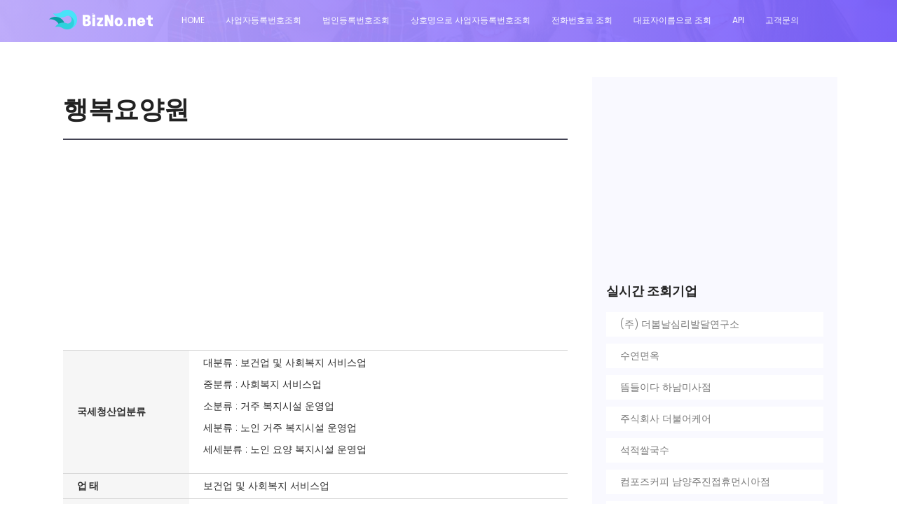

--- FILE ---
content_type: text/html; Charset=utf-8
request_url: https://bizno.net/article/5488000770
body_size: 9415
content:

<!DOCTYPE html>
	<html lang="ko" class="no-js">
	<head> 
		 
		<title>행복요양원</title>
		<meta name="Sitename" content="비즈노(사업자등록번호조회)">
		<meta name="title" content="행복요양원">
		<meta name="author" content="bizno.net">
		<meta name="Author-Date(Date)" content="Sun, 30 Jan 2022 22:09:53 GMT">
		<meta http-equiv="Last-Modified" content="Mon, 07 Jul 2025 00:08:17 GMT">
		<meta name="keywords" content="행복요양원,보건업 및 사회복지 서비스업,사회복지 서비스업,거주 복지시설 운영업,노인 거주 복지시설 운영업,보건업 및 사회복지 서비스업,노인 요양 복지시설 운영업,조용진,02-955-0002,02-3399-8700,548-80-00770">
		<meta name="description" content="행복요양원에 대한 사업자정보  주요제품 : 요양원 과세유형 : 고유번호가 부여된 단체 법인형태 : 소득세법 제1조 제3항에 해당하는 자로서 '(3)'이외의 자 및 다단계판매업자(아파트관리사무소 등)<br/>※법인이 아닌 종교단체 외의 개인으로 보는 단체를 의미합니다. (ex : 동호회,협회,협동조합등) 업종분류 : 보건업 및 사회복지 서비스업 > 사회복지 서비스업 > 거주 복지시설 운영업 > 노인 거주 복지시설 운영업 > 노인 요양 복지시설 운영업 		 업태 : 보건업 및 사회복지 서비스업 업종 : 노인 요양 복지시설 운영업 사업자 현재 상태(※국세청 홈택스 실시간 정보제공) : 계속사업자 설립일(신고/인허가일) : 2017-06-05 대표자명 : 조용진 전화번호 : 02-955-0002 팩스번호 : 02-3399-8700 회사주소 : 서울특별시 도봉구 도봉로180길 46, 2층(도봉동) 46, Dobong-ro 180-gil, Dobong-gu, Seoul, Republic of Korea 종업원수 : 18명 사업자등록번호 : 548-80-00770">
		<meta property="og:type" content="website">
		<meta property="og:author" content="bizno.net">
		<meta property="og:article:author" content="bizno.net">
		<meta property="og:site_name" content="비즈노(사업자등록번호정보)">
		<meta property="og:url" content="https://bizno.net/article/5488000770">
		<meta property="og:title" content="행복요양원">
		<meta property="og:description" content="행복요양원에 대한 사업자정보  주요제품 : 요양원 과세유형 : 고유번호가 부여된 단체 법인형태 : 소득세법 제1조 제3항에 해당하는 자로서 '(3)'이외의 자 및 다단계판매업자(아파트관리사무소 등)<br/>※법인이 아닌 종교단체 외의 개인으로 보는 단체를 의미합니다. (ex : 동호회,협회,협동조합등) 업종분류 : 보건업 및 사회복지 서비스업 > 사회복지 서비스업 > 거주 복지시설 운영업 > 노인 거주 복지시설 운영업 > 노인 요양 복지시설 운영업 		 업태 : 보건업 및 사회복지 서비스업 업종 : 노인 요양 복지시설 운영업 사업자 현재 상태(※국세청 홈택스 실시간 정보제공) : 계속사업자 설립일(신고/인허가일) : 2017-06-05 대표자명 : 조용진 전화번호 : 02-955-0002 팩스번호 : 02-3399-8700 회사주소 : 서울특별시 도봉구 도봉로180길 46, 2층(도봉동) 46, Dobong-ro 180-gil, Dobong-gu, Seoul, Republic of Korea 종업원수 : 18명 사업자등록번호 : 548-80-00770">
		
		<meta property="og:image" content="https://bizno.net/img/logo.png">
		
				<!-- Mobile Specific Meta -->
		<meta name="viewport" content="width=device-width, initial-scale=0.9, shrink-to-fit=no">
		<!-- Favicon-->
		<link rel="shortcut icon" href="/favicon.png" type="image/x-icon">
		<link rel="icon" href="/favicon.png" type="image/x-icon">

		<!-- meta character set -->
		<meta charset="UTF-8">
		<!-- Site Title -->
		
		
		<link href="https://fonts.googleapis.com/css?family=Poppins:100,200,400,300,500,600,700" rel="stylesheet"> 
		<!--
		CSS
		============================================= -->
		<link rel="stylesheet" href="/css/linearicons.css">
		<link rel="stylesheet" href="/css/font-awesome.min.css">
		<link rel="stylesheet" href="/css/bootstrap.css">
		<link rel="stylesheet" href="/css/magnific-popup.css">
		<link rel="stylesheet" href="/css/nice-select.css">					
		<link rel="stylesheet" href="/css/animate.min.css">
		<link rel="stylesheet" href="/css/owl.carousel.css">
		<link rel="stylesheet" href="/css/main.css?v=333">

		<script async src="https://fundingchoicesmessages.google.com/i/pub-4075541721927467?ers=1" nonce="SLu3FMdvIFnzab-iDcZYeA"></script><script nonce="SLu3FMdvIFnzab-iDcZYeA">(function() {function signalGooglefcPresent() {if (!window.frames['googlefcPresent']) {if (document.body) {const iframe = document.createElement('iframe'); iframe.style = 'width: 0; height: 0; border: none; z-index: -1000; left: -1000px; top: -1000px;'; iframe.style.display = 'none'; iframe.name = 'googlefcPresent'; document.body.appendChild(iframe);} else {setTimeout(signalGooglefcPresent, 0);}}}signalGooglefcPresent();})();</script>

 
		<script type="text/javascript" src="https://oapi.map.naver.com/openapi/v3/maps.js?ncpKeyId=q6j24gwk6v&submodules=panorama,geocoder,drawing,visualization"></script>
 
 
		<script data-ad-client="ca-pub-4075541721927467" async src="https://pagead2.googlesyndication.com/pagead/js/adsbygoogle.js"></script>
		<script async custom-element="amp-auto-ads" src="https://cdn.ampproject.org/v0/amp-auto-ads-0.1.js"></script>
		<style>
		.div_t { display:table; width:100%; border:0px solid #ddd; border-width:0px 0 0 0px; margin-bottom:0px; }
		.div_tr { display:table-row; }
		.div_tc { display:table-cell; border:0px solid #ddd; border-width:0 0px 0px 0; height:20px;min-width:100px; vertical-align:middle; }
		</style>
		</head>
		<body>

			  <header id="header" id="home">
			    <div class="container">
			    	<div class="row align-items-center justify-content-between d-flex">
				      <div id="logo">
				        <a href="/"><img src="/img/logo.png" alt="" title="" /></a>
				      </div>
				      <nav id="nav-menu-container">
				        <ul class="nav-menu">
				          <li class="menu-active"><a href="/">Home</a></li>
				          <li><a href="/사업자등록번호조회/">사업자등록번호조회</a></li>
				          <li><a href="/법인등록번호조회/">법인등록번호조회</a></li>
				          <li><a href="/상호명으로사업자등록번호조회/">상호명으로 사업자등록번호조회</a></li>
						  <li><a href="/전화번호조회/">전화번호로 조회</a></li>
						  <li><a href="/대표자조회/">대표자이름으로 조회</a></li>
						  <li><a href="/openapi">API</a></li>
						  <li><a href="/voc">고객문의</a></li>
 	          
				        </ul>
				      </nav><!-- #nav-menu-container -->		    		
			    	</div>
			    </div>
			  </header><!-- #header -->


			<!-- start banner Area -->
			<section class="banner-area relative" id="home">	
				<div class="overlay overlay-bg"></div>
				<div class="container">
					<div class="row d-flex align-items-center justify-content-center">
						
						<div class="about-content col-lg-12">
							<!-- <h1 class="text-white">
												
							</h1>	
							<p class="text-white link-nav"></p> -->
						</div>											
					</div>
				</div>
			</section>
			<!-- End banner Area -->	
				
			<!-- Start post Area -->
			
			<section class="post-area section-gap">
				<div class="container">
					<div class="row justify-content-center d-flex">
						<div class="col-lg-8 post-list">
							<div class="single-post d-flex flex-row">
								
								<div class="details" style="width:100%;">
							 
									<div class="title d-flex flex-row justify-content-between">
									 
										<div class="titles">
											
											<a href="#"><h1>행복요양원</h1></a>
											
										</div>
										
									</div>
										
										<table class="table_guide01" summary="행복요양원에 대한 사업자정보  주요제품 : 요양원 과세유형 : 고유번호가 부여된 단체 법인형태 : 소득세법 제1조 제3항에 해당하는 자로서 '(3)'이외의 자 및 다단계판매업자(아파트관리사무소 등)<br/>※법인이 아닌 종교단체 외의 개인으로 보는 단체를 의미합니다. (ex : 동호회,협회,협동조합등) 업종분류 : 보건업 및 사회복지 서비스업 > 사회복지 서비스업 > 거주 복지시설 운영업 > 노인 거주 복지시설 운영업 > 노인 요양 복지시설 운영업 		 업태 : 보건업 및 사회복지 서비스업 업종 : 노인 요양 복지시설 운영업 사업자 현재 상태(※국세청 홈택스 실시간 정보제공) : 계속사업자 설립일(신고/인허가일) : 2017-06-05 대표자명 : 조용진 전화번호 : 02-955-0002 팩스번호 : 02-3399-8700 회사주소 : 서울특별시 도봉구 도봉로180길 46, 2층(도봉동) 46, Dobong-ro 180-gil, Dobong-gu, Seoul, Republic of Korea 종업원수 : 18명 사업자등록번호 : 548-80-00770">
										
										<tr>
											<td colspan="2">
												<script async src="https://pagead2.googlesyndication.com/pagead/js/adsbygoogle.js?client=ca-pub-4075541721927467"
												 crossorigin="anonymous"></script>
											<!-- 디스플레이_반응형_수평 -->
											<ins class="adsbygoogle"
												 style="display:block"
												 data-ad-client="ca-pub-4075541721927467"
												 data-ad-slot="7314433796"
												 data-ad-format="auto"
												 data-full-width-responsive="true"></ins>
											<script>
												 (adsbygoogle = window.adsbygoogle || []).push({});
											</script>
											</td>										 
										</tr>
										
										 
											<tr>
												<th>국세청산업분류</th>
									 
												<td><p>대분류 : 보건업 및 사회복지 서비스업</p><p>중분류 : 사회복지 서비스업</p><p>소분류 : 거주 복지시설 운영업</p><p>세분류 : 노인 거주 복지시설 운영업</p><p>세세분류 : 노인 요양 복지시설 운영업</p>
												
												
												
												</td>
											 
											</tr>
										
										<tr>
											<th>업 태</th>
											<td>보건업 및 사회복지 서비스업</td>										 
										</tr>
										
										<tr>
											<th>종 목</th>
											<td>노인 요양 복지시설 운영업</td>										 
										</tr>
										
										<tr>
											 
											<th>주요제품</th>
											<td>요양원</td>
										</tr>
										
										 
										<tr >
											<th>전화번호</th>
											<td>
											<a href='tel:02-955-0002'>02-955-0002</a>		
									 
											</td>										 
										</tr>										 
										<tr>							 
											<th>팩스번호</th>
											<td>02-3399-8700</td>
										</tr>
										
										<tr>
											<th>과세유형</th>
											<td>고유번호가 부여된 단체</td>										 
										</tr>
										
										
										 
										<tr>
											<th>법인형태</th>
											<td>소득세법 제1조 제3항에 해당하는 자로서 '(3)'이외의 자 및 다단계판매업자(아파트관리사무소 등)<br/>※법인이 아닌 종교단체 외의 개인으로 보는 단체를 의미합니다. (ex : 동호회,협회,협동조합등)</td>
								 
										</tr>
										
 
										 
										<tr>
 
											<th>등록일</th>
											<td > 
												2017-06-05
											
											</td>
										</tr>
							 
										
										<tr>
											<th>홈페이지</th>
											<td>
											
											</td>
										 
										</tr>
										<tr>
						 
											<th>IR홈페이지</th>
											<td>
											
											</td>
										</tr>
										<tr>
							 
											<th>회사이메일</th>
											<td>
												
											</td>
										</tr>
										
										<tr>
											<th>대표자명</th>
											<td>
												조용진
											</td>
 
										</tr>
 
										<tr>
											<th>사업자 현재 상태</th>
											<td> <span style="color: red;font-weight: bold;">계속사업자</span> 
												
												&nbsp;&nbsp;&nbsp;※국세청 홈택스 실시간 정보제공
												
											</td>										 
										</tr>
										 
										
										<tr>
											 
											<td colspan="2">
											
											<script async src="https://pagead2.googlesyndication.com/pagead/js/adsbygoogle.js?client=ca-pub-4075541721927467"
												 crossorigin="anonymous"></script>
											<!-- 디스플레이_반응형_수평 -->
											<ins class="adsbygoogle"
												 style="display:block"
												 data-ad-client="ca-pub-4075541721927467"
												 data-ad-slot="7314433796"
												 data-ad-format="auto"
												 data-full-width-responsive="true"></ins>
											<script>
												 (adsbygoogle = window.adsbygoogle || []).push({});
											</script>
											
											 
											</td>
										</tr>
										
										 

										<tr>
											<th>사업자등록번호</th>
											<td>
												<span style="color: red;font-weight: bold;">548-80-00770</span>
											</td>
								 
										</tr>
										<tr >				 
											<th>법인등록번호</th>
											<td>
												
											</td>
										</tr>
 
										 
										<tr>
											<th>종업원수</th>
											<td >
												18명 
 
											</td>
										 
										</tr>
										
										 
										
										 
										<tr>
											<th>우편번호</th>
											<td >01320</td>
										</tr>
										 
										<tr>
											<th>영문주소</th>
											<td>46, Dobong-ro 180-gil, Dobong-gu, Seoul, Republic of Korea</td>										 
										</tr>
										
										
										<tr>
											<th>회사주소</th>
											<td >
												서울특별시 도봉구 도봉로180길 46, 2층(도봉동)<br/><br/>서울특별시 도봉구 도봉동 62-40
											</td>
										</tr>
										
										<tr>
											<th>관할세무서</th>
											<td >
												노원세무서 (전화번호 : 02-3499-0200)<br/><br/>서울특별시 도봉구 노해로69길 14 (창동)									 
											</td>								 
										</tr>
										<tr>
											<th >결산월</th>
											<td></td>
										</tr>
										<tr>
										 
											<td colspan="2" style="text-align: right;"><a href="/voc"  class="genric-btn primary-border small">정정문의</a></td>
										</tr>
										</table>
								
 
 
									 
							 

									<div class="row">
										<div class="col-lg-12">
											<blockquote class="generic-blockquote">
												<p>※ 법인(개인사업자 포함)이나 단체에 관한 정보는 개인정보에 해당하지 않으며, 개별사업주의 동의 없이도 이용 가능한 정보입니다. <a href="#" onclick="window.open('/img/private.png');">[관련자료]</a></p>
												<p>※ 사업주의 요청이 있는 경우에는 등록/수정/비공개등의 처리를 해드리고 있으며 대표자명/전화번호/주소/직원수 항목별 비공개 처리가 가능합니다.</p>
												<p>※ 폐업자 또는 회사주소에 "아파트,빌라"등의 키워드가 포함된 경우 비공개 또는 주소일부가**로 표시됩니다.</p>
												<p>※ 휴대폰번호는 뒷자리가 ***로 표시됩니다.</p>
												<p>※ 직원수 정보는 국민연금>고용보험>산재보험>기타 행정기관 순으로 업데이트(분기/연단위) 됩니다.</p>
												<p>※ 비즈노의 기업정보는 300여곳의 공공기관으로 부터 주기적으로 자료를 수집 및 제공받아 2차가공하여 서비스하는 것으로 각각의 행정기관의 자료 갱신시점에 따라 현재 정보와 상이할 수 있으며, 자료의 완전성과 정확성을 보장할 수 없으니 단순참고용으로만 활용바랍니다.</p>
												<p>※ 비즈노는 사용자 본인판단에 따른 정보이용 결과에 대해 어떠한 책임도 지지 않음을 양지바랍니다.</p>
											</blockquote>
										</div>
									</div>
									<div>
									 
									</div>
									 
								</div>
							</div>	
 
							
							 
							<div class="single-post job-experience">
								<h4 class="single-title">약도</h4>

								    <div id="map" style="width:100%;height:300px;"></div>
									<div id="pano" style="width:100%;height:300px;"></div>
									
								<script>
				 
								var map = new naver.maps.Map('map', {
									center: new naver.maps.LatLng('37.6822329', '127.0477553'),
									zoom: 17
								});

								var marker = new naver.maps.Marker({
									position: new naver.maps.LatLng('37.6822329', '127.0477553'),
									map: map
								});
								var marker2 = new naver.maps.Marker({
									position: new naver.maps.LatLng('37.6822329', '127.0477553'),
									map: map
								});
 
								var pano = null;
								naver.maps.onJSContentLoaded = function() {
									// 아이디 혹은 지도 좌표로 파노라마를 표시할 수 있습니다.
									pano = new naver.maps.Panorama("pano", {
										position: new naver.maps.LatLng('37.6822329', '127.0477553'),
										pov: {
											pan: -185,
											tilt: 0,
											fov: 100
										}
									});

									// 파노라마 위치가 갱신되었을 때 발생하는 이벤트를 받아 지도의 중심 위치를 갱신합니다.
									naver.maps.Event.addListener(pano, 'pano_changed', function() {
										var latlng = pano.getPosition();
										marker2.setMap(pano);

										if (!latlng.equals(map.getCenter())) {
											map.setCenter(latlng);
										}
									});

									 
 
								};

 
  
								</script>
								 
							</div>	
 							
							<div class="gallery">
								<div class="main_image">
								
								</div>

								<div class="selection_image">
								

								</div>
							</div>
							
						</div>
						<div class="col-lg-4 sidebar">
							
 					  
							<div class="single-slidebar">
								
								<div>
								<script async src="https://pagead2.googlesyndication.com/pagead/js/adsbygoogle.js"></script>
								<!-- 반응형 -->
								<ins class="adsbygoogle"
									 style="display:block"
									 data-ad-client="ca-pub-4075541721927467"
									 data-ad-slot="7732235438"
									 data-ad-format="auto"
									 data-full-width-responsive="true"></ins>
								<script>
									 (adsbygoogle = window.adsbygoogle || []).push({});
								</script>
								<br/>
								</div>
								
								<h4>실시간 조회기업</h4>
								
								<ul class="cat-list">
							 

								<li><a class="justify-content-between d-flex" href="/article/4248603342"><p>(주) 더봄날심리발달연구소</p><span></span></a></li>			



								<li><a class="justify-content-between d-flex" href="/article/5222102202"><p>수연면옥</p><span></span></a></li>			



								<li><a class="justify-content-between d-flex" href="/article/4686200922"><p>뜸들이다 하남미사점</p><span></span></a></li>			



								<li><a class="justify-content-between d-flex" href="/article/8868702631"><p>주식회사 더불어케어</p><span></span></a></li>			



								<li><a class="justify-content-between d-flex" href="/article/7221701882"><p>석적쌀국수</p><span></span></a></li>			



								<li><a class="justify-content-between d-flex" href="/article/6132753692"><p>컴포즈커피 남양주진접휴먼시아점</p><span></span></a></li>			



								<li><a class="justify-content-between d-flex" href="/article/5869002162"><p>부악합기도 종합무술</p><span></span></a></li>			



								<li><a class="justify-content-between d-flex" href="/article/2491601662"><p>지금봄날</p><span></span></a></li>			



								<li><a class="justify-content-between d-flex" href="/article/1043511612"><p>두리아치킨숯불바베큐금광점</p><span></span></a></li>			



								<li><a class="justify-content-between d-flex" href="/article/7856600752"><p>해오름</p><span></span></a></li>			



								<li><a class="justify-content-between d-flex" href="/article/8988503212"><p>한우돈</p><span></span></a></li>			



								<li><a class="justify-content-between d-flex" href="/article/6233201652"><p>버팔로복싱(광명소하점)</p><span></span></a></li>			



								<li><a class="justify-content-between d-flex" href="/article/2585600722"><p>미용재료 하나사</p><span></span></a></li>			



								<li><a class="justify-content-between d-flex" href="/article/5022081152"><p>성민산업</p><span></span></a></li>			



								<li><a class="justify-content-between d-flex" href="/article/8480703562"><p>달리보라뷰티 여주점</p><span></span></a></li>			



								<li><a class="justify-content-between d-flex" href="/article/4113810322"><p>가마치통닭(동탄역점)</p><span></span></a></li>			



									<li id="addpay1"></li>
								</ul>
							</div>



 						
						 
							<div class="single-slidebar">
								<h4>실시간 검색어</h4>
								<ul class="cat-list">
									
									<li><a class="justify-content-between d-flex" href="/?query=%EB%AF%B8%EC%9A%A9%EC%9E%AC%EB%A3%8C+%ED%95%98%EB%82%98%EC%82%AC"><p>미용재료 하나사</p><span></span></a></li>
									
									<li><a class="justify-content-between d-flex" href="/?query=%EC%84%B1%EB%AF%BC%EC%82%B0%EC%97%85"><p>성민산업</p><span></span></a></li>
									
									<li><a class="justify-content-between d-flex" href="/?query=%EB%8B%AC%EB%A6%AC%EB%B3%B4%EB%9D%BC%EB%B7%B0%ED%8B%B0+%EC%97%AC%EC%A3%BC%EC%A0%90"><p>달리보라뷰티 여주점</p><span></span></a></li>
								

									<li id="addpay2"></li>
									 
								</ul>
							</div>
							 


						
						</div>
					</div>
				</div>	
			</section>
			
			<!-- End post Area -->

						
 

			<!-- start footer Area -->		
			<footer class="footer-area section-gap">
			<div class="container">
					<div class="row">
						<div class="col-lg-3  col-md-12">
							<div class="single-footer-widget">
								<h6>주요기능</h6>
								<ul class="footer-nav">
									<li><a href="/사업자등록번호조회">사업자등록번호조회</a></li>
									<li><a href="/법인등록번호조회">법인등록번호조회</a></li>
									<li><a href="/상호명으로사업자등록번호조회">상호명으로 사업자등록번호조회</a></li>
									<li><a href="/전화번호조회">전화번호조회</a></li>
									<li><a href="/대표자조회">대표자이름으로 조회</a></li>
									<li><a href="/voc">정정문의</a></li>
							 
								</ul>
							</div> 
						</div>
						<div class="col-lg-6  col-md-12">
							<div class="single-footer-widget newsletter">
								<h6>사업자검색</h6>
								<p>비즈노의 데이터베이스를 무단으로 수집해가는 행위는 경우에 따라 저작권 침해 또는 정보통신망 이용촉진 및 정보보호에 관한 법률 등에 위반될 수 있습니다.</p> 
								
								<div id="mc_embed_signup">
									<form  action="/" onsubmit="return goSearch()" class="form-inline">

										<div class="form-group row" style="width: 100%">
											<div class="col-lg-8 col-md-12">
												<input name="q" id="q" placeholder="상호명,사업자등록번호,법인등록번호" onfocus="this.placeholder = ''" onblur="this.placeholder = '상호명,사업자등록번호,법인등록번호 '" required="" type="text" >
												 
											</div> 
										
											<div class="col-lg-4 col-md-12">
												<button onclick="search()" class="nw-btn primary-btn">검색<span class="lnr lnr-arrow-right"></span></button>						
									
											</div> 
										</div>		
										<div class="info"></div>
									</form>
								</div>		
							</div>
						</div>

					
					</div>

					<div class="row footer-bottom d-flex justify-content-between">
 
<p class="col-lg-8 col-sm-12 footer-text m-0 text-white">Copyright &copy;2019 All rights reserved. </p>
 
				 
						<div class="col-lg-4 col-sm-12 footer-social">
							<a href="#"><i class="fa fa-facebook"></i></a>
							<a href="#"><i class="fa fa-twitter"></i></a>
							<a href="#"><i class="fa fa-dribbble"></i></a>
							<a href="#"><i class="fa fa-behance"></i></a>
						</div>
					</div>
				</div>
				<Script>
				function search(){

					document.location.href="/?query="+$("#q").val();
				}
	
				</script>
			</footer>
			<!-- End footer Area -->		
			<!-- start script Area -->		
 		
		<script src="https://code.jquery.com/jquery-2.2.4.min.js"></script>
		<script src="https://cdnjs.cloudflare.com/ajax/libs/popper.js/1.12.9/umd/popper.min.js" integrity="sha384-ApNbgh9B+Y1QKtv3Rn7W3mgPxhU9K/ScQsAP7hUibX39j7fakFPskvXusvfa0b4Q" crossorigin="anonymous"></script>

		<script src="https://cdn.jsdelivr.net/npm/bootstrap@4.3.1/dist/js/bootstrap.min.js" integrity="sha384-JjSmVgyd0p3pXB1rRibZUAYoIIy6OrQ6VrjIEaFf/nJGzIxFDsf4x0xIM+B07jRM" crossorigin="anonymous"></script>
		<!--/js/easing.min.js-->
  		<script src="https://cdnjs.cloudflare.com/ajax/libs/jquery-easing/1.4.0/jquery.easing.min.js"></script>			
		<!--/js/hoverIntent.js-->
		<script src="https://cdnjs.cloudflare.com/ajax/libs/jquery.hoverintent/1.8.1/jquery.hoverIntent.min.js"></script>
		<!--/js/superfish.js-->
		<script src="https://cdnjs.cloudflare.com/ajax/libs/superfish/1.7.9/js/superfish.min.js"></script>	
		<!--/js/jquery.ajaxchimp.min.js-->
		<script src="https://cdnjs.cloudflare.com/ajax/libs/jquery-ajaxchimp/1.3.0/jquery.ajaxchimp.min.js"></script>
		<!--/js/jquery.magnific-popup.min.js-->
		<script src="https://cdnjs.cloudflare.com/ajax/libs/magnific-popup.js/1.1.0/jquery.magnific-popup.min.js"></script>	
		
		 <!--/js/owl.carousel.min.js-->	
  		 <script src="https://cdnjs.cloudflare.com/ajax/libs/owl-carousel/1.3.3/owl.carousel.min.js"></script>
 
			<!--/js/jquery.sticky.js  ||  https://cdnjs.cloudflare.com/ajax/libs/jquery.sticky/1.0.4/jquery.sticky.js-->
			<script src="https://cdnjs.cloudflare.com/ajax/libs/jquery.sticky/1.0/jquery.sticky.min.js"></script>			
			
			<script src="/js/main.js?v=2"></script>	

			<script>
			function goSearch(){
				if($("#query").val()=="")
					return false;
				else{
					return true;
				}

			}
			$("#query").focus();

			</script>
		
			<script type="text/javascript" src="//wcs.naver.net/wcslog.js"></script>
			<script type="text/javascript">
			if(!wcs_add) var wcs_add = {};
			wcs_add["wa"] = "29d6cd0a469df6";
			wcs_do();
			</script>

			<Script>
			/*
			$(document).ready(function() {
		 
			//	$("#addpay1").html("<a href=\"https://addpay.co.kr/?ref=bizno\"><img src='/img/addpay.png' width='100%'/></a>");
		 
			//	$("#addpay2").html("<a href=\"https://addpay.co.kr/?ref=bizno\"><img src='/img/addpay.png' width='100%'/></a>");
			 
			});
			*/
			document.addEventListener('keydown', function(e) {
				if (e.keyCode === 123 || (e.ctrlKey && e.shiftKey && e.keyCode === 73)) {
					e.preventDefault();
				//    alert("이 기능은 사용이 제한되었습니다.");
					return false;
				}
			});
			</script>
			
			<!-- End script Area -->

			<script>
			/*
				$(document).ready(function() {


					$('.thumb').hover(function(){
						  $('.main_image img').attr('src',$(this).children('img').attr('src'));
					});
	 

				});
			*/
			</script>


			

			 
			
		</body>
	</html>

 




--- FILE ---
content_type: text/html; charset=utf-8
request_url: https://www.google.com/recaptcha/api2/aframe
body_size: 268
content:
<!DOCTYPE HTML><html><head><meta http-equiv="content-type" content="text/html; charset=UTF-8"></head><body><script nonce="2HaUpBI8MekNVRe6uqyDCQ">/** Anti-fraud and anti-abuse applications only. See google.com/recaptcha */ try{var clients={'sodar':'https://pagead2.googlesyndication.com/pagead/sodar?'};window.addEventListener("message",function(a){try{if(a.source===window.parent){var b=JSON.parse(a.data);var c=clients[b['id']];if(c){var d=document.createElement('img');d.src=c+b['params']+'&rc='+(localStorage.getItem("rc::a")?sessionStorage.getItem("rc::b"):"");window.document.body.appendChild(d);sessionStorage.setItem("rc::e",parseInt(sessionStorage.getItem("rc::e")||0)+1);localStorage.setItem("rc::h",'1769289167270');}}}catch(b){}});window.parent.postMessage("_grecaptcha_ready", "*");}catch(b){}</script></body></html>

--- FILE ---
content_type: text/css
request_url: https://bizno.net/css/main.css?v=333
body_size: 14396
content:
/*--------------------------- Color variations ----------------------*/
/* Medium Layout: 1280px */
/* Tablet Layout: 768px */
/* Mobile Layout: 320px */
/* Wide Mobile Layout: 480px */
/* =================================== */
/*  Basic Style 
/* =================================== */
::-moz-selection {
  /* Code for Firefox */
  background-color: #49e4fa;
  color: #fff;
}

::selection {
  background-color: #49e4fa;
  color: #fff;
}

::-webkit-input-placeholder {
  /* WebKit, Blink, Edge */
  color: #777777;
  font-weight: 300;
}

:-moz-placeholder {
  /* Mozilla Firefox 4 to 18 */
  color: #777777;
  opacity: 1;
  font-weight: 300;
}

::-moz-placeholder {
  /* Mozilla Firefox 19+ */
  color: #777777;
  opacity: 1;
  font-weight: 300;
}

:-ms-input-placeholder {
  /* Internet Explorer 10-11 */
  color: #777777;
  font-weight: 300;
}

::-ms-input-placeholder {
  /* Microsoft Edge */
  color: #777777;
  font-weight: 300;
}

body {
  color: #777777;
  font-family: "Poppins", sans-serif;
  font-size: 14px;
  font-weight: 300;
  line-height: 1.1em;
  position: relative;
}

ol, ul {
  margin: 0;
  padding: 0;
  list-style: none;
}

select {
  display: block;
}

figure {
  margin: 0;
}

a {
  -webkit-transition: all 0.3s ease 0s;
  -moz-transition: all 0.3s ease 0s;
  -o-transition: all 0.3s ease 0s;
  transition: all 0.3s ease 0s;
}

iframe {
  border: 0;
}

a, a:focus, a:hover {
  text-decoration: none;
  outline: 0;
}

.btn.active.focus,
.btn.active:focus,
.btn.focus,
.btn.focus:active,
.btn:active:focus,
.btn:focus {
  text-decoration: none;
  outline: 0;
}

.card-panel {
  margin: 0;
  padding: 60px;
}

/**
 *  Typography
 *
 **/
.btn i, .btn-large i, .btn-floating i, .btn-large i, .btn-flat i {
  font-size: 1em;
  line-height: inherit;
}

.gray-bg {
  background: #f9f9ff;
}

h1, h2, h3,
h4, h5, h6 {
  font-family: "Poppins", sans-serif;
  color: #222222;
  line-height: 1.2em !important;
  margin-bottom: 0;
  margin-top: 0;
  font-weight: 600;
}

.h1, .h2, .h3,
.h4, .h5, .h6 {
  margin-bottom: 0;
  margin-top: 0;
  font-family: "Poppins", sans-serif;
  font-weight: 600;
  color: #222222;
}

h1, .h1 {
  font-size: 36px;
}

h2, .h2 {
  font-size: 30px;
}

h3, .h3 {
  font-size: 24px;
}

h4, .h4 {
  font-size: 18px;
}

h5, .h5 {
  font-size: 16px;
}

h6, .h6 {
  font-size: 14px;
  color: #222222;
}

td, th {
  border-radius: 0px;
}

/**
 * For modern browsers
 * 1. The space content is one way to avoid an Opera bug when the
 *    contenteditable attribute is included anywhere else in the document.
 *    Otherwise it causes space to appear at the top and bottom of elements
 *    that are clearfixed.
 * 2. The use of `table` rather than `block` is only necessary if using
 *    `:before` to contain the top-margins of child elements.
 */
.clear::before, .clear::after {
  content: " ";
  display: table;
}

.clear::after {
  clear: both;
}

.fz-11 {
  font-size: 11px;
}

.fz-12 {
  font-size: 12px;
}

.fz-13 {
  font-size: 13px;
}

.fz-14 {
  font-size: 14px;
}

.fz-15 {
  font-size: 15px;
}

.fz-16 {
  font-size: 16px;
}

.fz-18 {
  font-size: 18px;
}

.fz-30 {
  font-size: 30px;
}

.fz-48 {
  font-size: 48px !important;
}

.fw100 {
  font-weight: 100;
}

.fw300 {
  font-weight: 300;
}

.fw400 {
  font-weight: 400 !important;
}

.fw500 {
  font-weight: 500;
}

.f700 {
  font-weight: 700;
}

.fsi {
  font-style: italic;
}

.mt-10 {
  margin-top: 10px;
}

.mt-15 {
  margin-top: 15px;
}

.mt-20 {
  margin-top: 20px;
}

.mt-25 {
  margin-top: 25px;
}

.mt-30 {
  margin-top: 30px;
}

.mt-35 {
  margin-top: 35px;
}

.mt-40 {
  margin-top: 40px;
}

.mt-50 {
  margin-top: 50px;
}

.mt-60 {
  margin-top: 60px;
}

.mt-70 {
  margin-top: 70px;
}

.mt-80 {
  margin-top: 80px;
}

.mt-100 {
  margin-top: 100px;
}

.mt-120 {
  margin-top: 120px;
}

.mt-150 {
  margin-top: 150px;
}

.ml-0 {
  margin-left: 0 !important;
}

.ml-5 {
  margin-left: 5px !important;
}

.ml-10 {
  margin-left: 10px;
}

.ml-15 {
  margin-left: 15px;
}

.ml-20 {
  margin-left: 20px;
}

.ml-30 {
  margin-left: 30px;
}

.ml-50 {
  margin-left: 50px;
}

.mr-0 {
  margin-right: 0 !important;
}

.mr-5 {
  margin-right: 5px !important;
}

.mr-15 {
  margin-right: 15px;
}

.mr-10 {
  margin-right: 10px;
}

.mr-20 {
  margin-right: 20px;
}

.mr-30 {
  margin-right: 30px;
}

.mr-50 {
  margin-right: 50px;
}

.mb-0 {
  margin-bottom: 0px;
}

.mb-0-i {
  margin-bottom: 0px !important;
}

.mb-5 {
  margin-bottom: 5px;
}

.mb-10 {
  margin-bottom: 10px;
}

.mb-15 {
  margin-bottom: 15px;
}

.mb-20 {
  margin-bottom: 20px;
}

.mb-25 {
  margin-bottom: 25px;
}

.mb-30 {
  margin-bottom: 30px;
}

.mb-40 {
  margin-bottom: 40px;
}

.mb-50 {
  margin-bottom: 50px;
}

.mb-60 {
  margin-bottom: 60px;
}

.mb-70 {
  margin-bottom: 70px;
}

.mb-80 {
  margin-bottom: 80px;
}

.mb-90 {
  margin-bottom: 90px;
}

.mb-100 {
  margin-bottom: 100px;
}

.pt-0 {
  padding-top: 0px;
}

.pt-10 {
  padding-top: 10px;
}

.pt-15 {
  padding-top: 15px;
}

.pt-20 {
  padding-top: 20px;
}

.pt-25 {
  padding-top: 25px;
}

.pt-30 {
  padding-top: 30px;
}

.pt-40 {
  padding-top: 40px;
}

.pt-50 {
  padding-top: 50px;
}

.pt-60 {
  padding-top: 60px;
}

.pt-70 {
  padding-top: 70px;
}

.pt-80 {
  padding-top: 80px;
}

.pt-90 {
  padding-top: 90px;
}

.pt-100 {
  padding-top: 100px;
}

.pt-120 {
  padding-top: 120px;
}

.pt-150 {
  padding-top: 150px;
}

.pt-170 {
  padding-top: 170px;
}

.pb-0 {
  padding-bottom: 0px;
}

.pb-10 {
  padding-bottom: 10px;
}

.pb-15 {
  padding-bottom: 15px;
}

.pb-20 {
  padding-bottom: 20px;
}

.pb-25 {
  padding-bottom: 25px;
}

.pb-30 {
  padding-bottom: 30px;
}

.pb-40 {
  padding-bottom: 40px;
}

.pb-50 {
  padding-bottom: 50px;
}

.pb-60 {
  padding-bottom: 60px;
}

.pb-70 {
  padding-bottom: 70px;
}

.pb-80 {
  padding-bottom: 80px;
}

.pb-90 {
  padding-bottom: 90px;
}

.pb-100 {
  padding-bottom: 100px;
}

.pb-120 {
  padding-bottom: 120px;
}

.pb-150 {
  padding-bottom: 150px;
}

.pr-30 {
  padding-right: 30px;
}

.pl-30 {
  padding-left: 30px;
}

.pl-90 {
  padding-left: 90px;
}

.p-40 {
  padding: 40px;
}

.float-left {
  float: left;
}

.float-right {
  float: right;
}

.text-italic {
  font-style: italic;
}

.text-white {
  color: #fff;
}

.text-black {
  color: #000;
}

.transition {
  -webkit-transition: all 0.3s ease 0s;
  -moz-transition: all 0.3s ease 0s;
  -o-transition: all 0.3s ease 0s;
  transition: all 0.3s ease 0s;
}

.section-full {
  padding: 100px 0;
}

.section-half {
  padding: 75px 0;
}

.text-center {
  text-align: center;
}

.text-left {
  text-align: left;
}

.text-rigth {
  text-align: right;
}

.flex {
  display: -webkit-box;
  display: -webkit-flex;
  display: -moz-flex;
  display: -ms-flexbox;
  display: flex;
}

.inline-flex {
  display: -webkit-inline-box;
  display: -webkit-inline-flex;
  display: -moz-inline-flex;
  display: -ms-inline-flexbox;
  display: inline-flex;
}

.flex-grow {
  -webkit-box-flex: 1;
  -webkit-flex-grow: 1;
  -moz-flex-grow: 1;
  -ms-flex-positive: 1;
  flex-grow: 1;
}

.flex-wrap {
  -webkit-flex-wrap: wrap;
  -moz-flex-wrap: wrap;
  -ms-flex-wrap: wrap;
  flex-wrap: wrap;
}

.flex-left {
  -webkit-box-pack: start;
  -ms-flex-pack: start;
  -webkit-justify-content: flex-start;
  -moz-justify-content: flex-start;
  justify-content: flex-start;
}

.flex-middle {
  -webkit-box-align: center;
  -ms-flex-align: center;
  -webkit-align-items: center;
  -moz-align-items: center;
  align-items: center;
}

.flex-right {
  -webkit-box-pack: end;
  -ms-flex-pack: end;
  -webkit-justify-content: flex-end;
  -moz-justify-content: flex-end;
  justify-content: flex-end;
}

.flex-top {
  -webkit-align-self: flex-start;
  -moz-align-self: flex-start;
  -ms-flex-item-align: start;
  align-self: flex-start;
}

.flex-center {
  -webkit-box-pack: center;
  -ms-flex-pack: center;
  -webkit-justify-content: center;
  -moz-justify-content: center;
  justify-content: center;
}

.flex-bottom {
  -webkit-align-self: flex-end;
  -moz-align-self: flex-end;
  -ms-flex-item-align: end;
  align-self: flex-end;
}

.space-between {
  -webkit-box-pack: justify;
  -ms-flex-pack: justify;
  -webkit-justify-content: space-between;
  -moz-justify-content: space-between;
  justify-content: space-between;
}

.space-around {
  -ms-flex-pack: distribute;
  -webkit-justify-content: space-around;
  -moz-justify-content: space-around;
  justify-content: space-around;
}

.flex-column {
  -webkit-box-direction: normal;
  -webkit-box-orient: vertical;
  -webkit-flex-direction: column;
  -moz-flex-direction: column;
  -ms-flex-direction: column;
  flex-direction: column;
}

.flex-cell {
  display: -webkit-box;
  display: -webkit-flex;
  display: -moz-flex;
  display: -ms-flexbox;
  display: flex;
  -webkit-box-flex: 1;
  -webkit-flex-grow: 1;
  -moz-flex-grow: 1;
  -ms-flex-positive: 1;
  flex-grow: 1;
}

.display-table {
  display: table;
}

.light {
  color: #fff;
}

.dark {
  color: #222;
}

.relative {
  position: relative;
}

.overflow-hidden {
  overflow: hidden;
}

.overlay {
  position: absolute;
  left: 0;
  right: 0;
  top: 0;
  bottom: 0;
}

.container.fullwidth {
  width: 100%;
}

.container.no-padding {
  padding-left: 0;
  padding-right: 0;
}

.no-padding {
  padding: 0;
}

.section-bg {
  background: #f9fafc;
}

@media (max-width: 767px) {
  .no-flex-xs {
    display: block !important;
  }
}

.row.no-margin {
  margin-left: 0;
  margin-right: 0;
}

.sample-text-area {
  background: #fff;
  padding: 100px 0 70px 0;
}

.text-heading {
  margin-bottom: 30px;
  font-size: 24px;
}

b, sup, sub, u, del {
  color: #49e4fa;
}

h1 {
  font-size: 36px;
}

h2 {
  font-size: 30px;
}

h3 {
  font-size: 24px;
}

h4 {
  font-size: 18px;
}

h5 {
  font-size: 16px;
}

h6 {
  font-size: 14px;
}

h1, h2, h3, h4, h5, h6 {
  line-height: 1.5em;
}

.typography h1, .typography h2, .typography h3, .typography h4, .typography h5, .typography h6 {
  color: #777777;
}

.button-area {
  background: #fff;
}

.button-area .border-top-generic {
  padding: 70px 15px;
  border-top: 1px dotted #eee;
}

.button-group-area .genric-btn {
  margin-right: 10px;
  margin-top: 10px;
}

.button-group-area .genric-btn:last-child {
  margin-right: 0;
}

.genric-btn {
  display: inline-block;
  outline: none;
  line-height: 40px;
  padding: 0 30px;
  font-size: .8em;
  text-align: center;
  text-decoration: none;
  font-weight: 500;
  cursor: pointer;
  -webkit-transition: all 0.3s ease 0s;
  -moz-transition: all 0.3s ease 0s;
  -o-transition: all 0.3s ease 0s;
  transition: all 0.3s ease 0s;
}

.genric-btn:focus {
  outline: none;
}

.genric-btn.e-large {
  padding: 0 40px;
  line-height: 50px;
}

.genric-btn.large {
  line-height: 45px;
}

.genric-btn.medium {
  line-height: 30px;
}

.genric-btn.small {
  line-height: 25px;
}

.genric-btn.radius {
  border-radius: 3px;
}

.genric-btn.circle {
  border-radius: 20px;
}

.genric-btn.arrow {
  display: -webkit-inline-box;
  display: -ms-inline-flexbox;
  display: inline-flex;
  -webkit-box-align: center;
  -ms-flex-align: center;
  align-items: center;
}

.genric-btn.arrow span {
  margin-left: 10px;
}

.genric-btn.default {
  color: #222222;
  background: #f9f9ff;
  border: 1px solid transparent;
}

.genric-btn.default:hover {
  border: 1px solid #f9f9ff;
  background: #fff;
}

.genric-btn.default-border {
  border: 1px solid #f9f9ff;
  background: #fff;
}

.genric-btn.default-border:hover {
  color: #222222;
  background: #f9f9ff;
  border: 1px solid transparent;
}

.genric-btn.primary {
  color: #fff;
  background: #49e4fa;
  border: 1px solid transparent;
}

.genric-btn.primary:hover {
  color: #49e4fa;
  border: 1px solid #49e4fa;
  background: #fff;
}

.genric-btn.primary-border {
  color: #49e4fa;
  border: 1px solid #49e4fa;
  background: #fff;
}

.genric-btn.primary-border:hover {
  color: #fff;
  background: #49e4fa;
  border: 1px solid transparent;
}

.genric-btn.success {
  color: #fff;
  background: #4cd3e3;
  border: 1px solid transparent;
}

.genric-btn.success:hover {
  color: #4cd3e3;
  border: 1px solid #4cd3e3;
  background: #fff;
}

.genric-btn.success-border {
  color: #4cd3e3;
  border: 1px solid #4cd3e3;
  background: #fff;
}

.genric-btn.success-border:hover {
  color: #fff;
  background: #4cd3e3;
  border: 1px solid transparent;
}

.genric-btn.info {
  color: #fff;
  background: #38a4ff;
  border: 1px solid transparent;
}

.genric-btn.info:hover {
  color: #38a4ff;
  border: 1px solid #38a4ff;
  background: #fff;
}

.genric-btn.info-border {
  color: #38a4ff;
  border: 1px solid #38a4ff;
  background: #fff;
}

.genric-btn.info-border:hover {
  color: #fff;
  background: #38a4ff;
  border: 1px solid transparent;
}

.genric-btn.warning {
  color: #fff;
  background: #f4e700;
  border: 1px solid transparent;
}

.genric-btn.warning:hover {
  color: #f4e700;
  border: 1px solid #f4e700;
  background: #fff;
}

.genric-btn.warning-border {
  color: #f4e700;
  border: 1px solid #f4e700;
  background: #fff;
}

.genric-btn.warning-border:hover {
  color: #fff;
  background: #f4e700;
  border: 1px solid transparent;
}

.genric-btn.danger {
  color: #fff;
  background: #f44a40;
  border: 1px solid transparent;
}

.genric-btn.danger:hover {
  color: #f44a40;
  border: 1px solid #f44a40;
  background: #fff;
}

.genric-btn.danger-border {
  color: #f44a40;
  border: 1px solid #f44a40;
  background: #fff;
}

.genric-btn.danger-border:hover {
  color: #fff;
  background: #f44a40;
  border: 1px solid transparent;
}

.genric-btn.link {
  color: #222222;
  background: #f9f9ff;
  text-decoration: underline;
  border: 1px solid transparent;
}

.genric-btn.link:hover {
  color: #222222;
  border: 1px solid #f9f9ff;
  background: #fff;
}

.genric-btn.link-border {
  color: #222222;
  border: 1px solid #f9f9ff;
  background: #fff;
  text-decoration: underline;
}

.genric-btn.link-border:hover {
  color: #222222;
  background: #f9f9ff;
  border: 1px solid transparent;
}

.genric-btn.disable {
  color: #222222, 0.3;
  background: #f9f9ff;
  border: 1px solid transparent;
  cursor: not-allowed;
}

.generic-blockquote {
  padding: 30px 50px 30px 30px;
  background: #f9f9ff;
  border-left: 2px solid #49e4fa;
}

.progress-table-wrap {
  overflow-x: scroll;
}

.progress-table {
  background: #f9f9ff;
  padding: 15px 0px 30px 0px;
  min-width: 800px;
}

.progress-table .serial {
  width: 11.83%;
  padding-left: 30px;
}

.progress-table .country {
  width: 28.07%;
}

.progress-table .visit {
  width: 19.74%;
}

.progress-table .percentage {
  width: 40.36%;
  padding-right: 50px;
}

.progress-table .table-head {
  display: flex;
}

.progress-table .table-head .serial, .progress-table .table-head .country, .progress-table .table-head .visit, .progress-table .table-head .percentage {
  color: #222222;
  line-height: 40px;
  text-transform: uppercase;
  font-weight: 500;
}

.progress-table .table-row {
  padding: 15px 0;
  border-top: 1px solid #edf3fd;
  display: flex;
}

.progress-table .table-row .serial, .progress-table .table-row .country, .progress-table .table-row .visit, .progress-table .table-row .percentage {
  display: flex;
  align-items: center;
}

.progress-table .table-row .country img {
  margin-right: 15px;
}

.progress-table .table-row .percentage .progress {
  width: 80%;
  border-radius: 0px;
  background: transparent;
}

.progress-table .table-row .percentage .progress .progress-bar {
  height: 5px;
  line-height: 5px;
}

.progress-table .table-row .percentage .progress .progress-bar.color-1 {
  background-color: #6382e6;
}

.progress-table .table-row .percentage .progress .progress-bar.color-2 {
  background-color: #e66686;
}

.progress-table .table-row .percentage .progress .progress-bar.color-3 {
  background-color: #f09359;
}

.progress-table .table-row .percentage .progress .progress-bar.color-4 {
  background-color: #73fbaf;
}

.progress-table .table-row .percentage .progress .progress-bar.color-5 {
  background-color: #73fbaf;
}

.progress-table .table-row .percentage .progress .progress-bar.color-6 {
  background-color: #6382e6;
}

.progress-table .table-row .percentage .progress .progress-bar.color-7 {
  background-color: #a367e7;
}

.progress-table .table-row .percentage .progress .progress-bar.color-8 {
  background-color: #e66686;
}

.single-gallery-image {
  margin-top: 30px;
  background-repeat: no-repeat !important;
  background-position: center center !important;
  background-size: cover !important;
  height: 200px;
}

.list-style {
  width: 14px;
  height: 14px;
}

.unordered-list li {
  position: relative;
  padding-left: 30px;
  line-height: 1.82em !important;
}

.unordered-list li:before {
  content: "";
  position: absolute;
  width: 14px;
  height: 14px;
  border: 3px solid #49e4fa;
  background: #fff;
  top: 4px;
  left: 0;
  border-radius: 50%;
}

.ordered-list {
  margin-left: 30px;
}

.ordered-list li {
  list-style-type: decimal-leading-zero;
  color: #49e4fa;
  font-weight: 500;
  line-height: 1.82em !important;
}

.ordered-list li span {
  font-weight: 300;
  color: #777777;
}

.ordered-list-alpha li {
  margin-left: 30px;
  list-style-type: lower-alpha;
  color: #49e4fa;
  font-weight: 500;
  line-height: 1.82em !important;
}

.ordered-list-alpha li span {
  font-weight: 300;
  color: #777777;
}

.ordered-list-roman li {
  margin-left: 30px;
  list-style-type: lower-roman;
  color: #49e4fa;
  font-weight: 500;
  line-height: 1.82em !important;
}

.ordered-list-roman li span {
  font-weight: 300;
  color: #777777;
}

.single-input {
  display: block;
  width: 100%;
  line-height: 40px;
  border: none;
  outline: none;
  background: #f9f9ff;
  padding: 0 20px;
}

.single-input:focus {
  outline: none;
}

.input-group-icon {
  position: relative;
}

.input-group-icon .icon {
  position: absolute;
  left: 20px;
  top: 0;
  line-height: 40px;
  z-index: 3;
}

.input-group-icon .icon i {
  color: #797979;
}

.input-group-icon .single-input {
  padding-left: 45px;
}

.single-textarea {
  display: block;
  width: 100%;
  line-height: 40px;
  border: none;
  outline: none;
  background: #f9f9ff;
  padding: 0 20px;
  height: 100px;
  resize: none;
}

.single-textarea:focus {
  outline: none;
}

.single-input-primary {
  display: block;
  width: 100%;
  line-height: 40px;
  border: 1px solid transparent;
  outline: none;
  background: #f9f9ff;
  padding: 0 20px;
}

.single-input-primary:focus {
  outline: none;
  border: 1px solid #49e4fa;
}

.single-input-accent {
  display: block;
  width: 100%;
  line-height: 40px;
  border: 1px solid transparent;
  outline: none;
  background: #f9f9ff;
  padding: 0 20px;
}

.single-input-accent:focus {
  outline: none;
  border: 1px solid #eb6b55;
}

.single-input-secondary {
  display: block;
  width: 100%;
  line-height: 40px;
  border: 1px solid transparent;
  outline: none;
  background: #f9f9ff;
  padding: 0 20px;
}

.single-input-secondary:focus {
  outline: none;
  border: 1px solid #f09359;
}

.default-switch {
  width: 35px;
  height: 17px;
  border-radius: 8.5px;
  background: #f9f9ff;
  position: relative;
  cursor: pointer;
}

.default-switch input {
  position: absolute;
  left: 0;
  top: 0;
  right: 0;
  bottom: 0;
  width: 100%;
  height: 100%;
  opacity: 0;
  cursor: pointer;
}

.default-switch input + label {
  position: absolute;
  top: 1px;
  left: 1px;
  width: 15px;
  height: 15px;
  border-radius: 50%;
  background: #49e4fa;
  -webkit-transition: all 0.2s;
  -moz-transition: all 0.2s;
  -o-transition: all 0.2s;
  transition: all 0.2s;
  box-shadow: 0px 4px 5px 0px rgba(0, 0, 0, 0.2);
  cursor: pointer;
}

.default-switch input:checked + label {
  left: 19px;
}

.primary-switch {
  width: 35px;
  height: 17px;
  border-radius: 8.5px;
  background: #f9f9ff;
  position: relative;
  cursor: pointer;
}

.primary-switch input {
  position: absolute;
  left: 0;
  top: 0;
  right: 0;
  bottom: 0;
  width: 100%;
  height: 100%;
  opacity: 0;
}

.primary-switch input + label {
  position: absolute;
  left: 0;
  top: 0;
  right: 0;
  bottom: 0;
  width: 100%;
  height: 100%;
}

.primary-switch input + label:before {
  content: "";
  position: absolute;
  left: 0;
  top: 0;
  right: 0;
  bottom: 0;
  width: 100%;
  height: 100%;
  background: transparent;
  border-radius: 8.5px;
  cursor: pointer;
  -webkit-transition: all 0.2s;
  -moz-transition: all 0.2s;
  -o-transition: all 0.2s;
  transition: all 0.2s;
}

.primary-switch input + label:after {
  content: "";
  position: absolute;
  top: 1px;
  left: 1px;
  width: 15px;
  height: 15px;
  border-radius: 50%;
  background: #fff;
  -webkit-transition: all 0.2s;
  -moz-transition: all 0.2s;
  -o-transition: all 0.2s;
  transition: all 0.2s;
  box-shadow: 0px 4px 5px 0px rgba(0, 0, 0, 0.2);
  cursor: pointer;
}

.primary-switch input:checked + label:after {
  left: 19px;
}

.primary-switch input:checked + label:before {
  background: #49e4fa;
}

.confirm-switch {
  width: 35px;
  height: 17px;
  border-radius: 8.5px;
  background: #f9f9ff;
  position: relative;
  cursor: pointer;
}

.confirm-switch input {
  position: absolute;
  left: 0;
  top: 0;
  right: 0;
  bottom: 0;
  width: 100%;
  height: 100%;
  opacity: 0;
}

.confirm-switch input + label {
  position: absolute;
  left: 0;
  top: 0;
  right: 0;
  bottom: 0;
  width: 100%;
  height: 100%;
}

.confirm-switch input + label:before {
  content: "";
  position: absolute;
  left: 0;
  top: 0;
  right: 0;
  bottom: 0;
  width: 100%;
  height: 100%;
  background: transparent;
  border-radius: 8.5px;
  -webkit-transition: all 0.2s;
  -moz-transition: all 0.2s;
  -o-transition: all 0.2s;
  transition: all 0.2s;
  cursor: pointer;
}

.confirm-switch input + label:after {
  content: "";
  position: absolute;
  top: 1px;
  left: 1px;
  width: 15px;
  height: 15px;
  border-radius: 50%;
  background: #fff;
  -webkit-transition: all 0.2s;
  -moz-transition: all 0.2s;
  -o-transition: all 0.2s;
  transition: all 0.2s;
  box-shadow: 0px 4px 5px 0px rgba(0, 0, 0, 0.2);
  cursor: pointer;
}

.confirm-switch input:checked + label:after {
  left: 19px;
}

.confirm-switch input:checked + label:before {
  background: #4cd3e3;
}

.primary-checkbox {
  width: 16px;
  height: 16px;
  border-radius: 3px;
  background: #f9f9ff;
  position: relative;
  cursor: pointer;
}

.primary-checkbox input {
  position: absolute;
  left: 0;
  top: 0;
  right: 0;
  bottom: 0;
  width: 100%;
  height: 100%;
  opacity: 0;
}

.primary-checkbox input + label {
  position: absolute;
  left: 0;
  top: 0;
  right: 0;
  bottom: 0;
  width: 100%;
  height: 100%;
  border-radius: 3px;
  cursor: pointer;
  border: 1px solid #f1f1f1;
}

.primary-checkbox input:checked + label {
  background: url(../img/elements/primary-check.png) no-repeat center center/cover;
  border: none;
}

.confirm-checkbox {
  width: 16px;
  height: 16px;
  border-radius: 3px;
  background: #f9f9ff;
  position: relative;
  cursor: pointer;
}

.confirm-checkbox input {
  position: absolute;
  left: 0;
  top: 0;
  right: 0;
  bottom: 0;
  width: 100%;
  height: 100%;
  opacity: 0;
}

.confirm-checkbox input + label {
  position: absolute;
  left: 0;
  top: 0;
  right: 0;
  bottom: 0;
  width: 100%;
  height: 100%;
  border-radius: 3px;
  cursor: pointer;
  border: 1px solid #f1f1f1;
}

.confirm-checkbox input:checked + label {
  background: url(../img/elements/success-check.png) no-repeat center center/cover;
  border: none;
}

.disabled-checkbox {
  width: 16px;
  height: 16px;
  border-radius: 3px;
  background: #f9f9ff;
  position: relative;
  cursor: pointer;
}

.disabled-checkbox input {
  position: absolute;
  left: 0;
  top: 0;
  right: 0;
  bottom: 0;
  width: 100%;
  height: 100%;
  opacity: 0;
}

.disabled-checkbox input + label {
  position: absolute;
  left: 0;
  top: 0;
  right: 0;
  bottom: 0;
  width: 100%;
  height: 100%;
  border-radius: 3px;
  cursor: pointer;
  border: 1px solid #f1f1f1;
}

.disabled-checkbox input:disabled {
  cursor: not-allowed;
  z-index: 3;
}

.disabled-checkbox input:checked + label {
  background: url(../img/elements/disabled-check.png) no-repeat center center/cover;
  border: none;
}

.primary-radio {
  width: 16px;
  height: 16px;
  border-radius: 8px;
  background: #f9f9ff;
  position: relative;
  cursor: pointer;
}

.primary-radio input {
  position: absolute;
  left: 0;
  top: 0;
  right: 0;
  bottom: 0;
  width: 100%;
  height: 100%;
  opacity: 0;
}

.primary-radio input + label {
  position: absolute;
  left: 0;
  top: 0;
  right: 0;
  bottom: 0;
  width: 100%;
  height: 100%;
  border-radius: 8px;
  cursor: pointer;
  border: 1px solid #f1f1f1;
}

.primary-radio input:checked + label {
  background: url(../img/elements/primary-radio.png) no-repeat center center/cover;
  border: none;
}

.confirm-radio {
  width: 16px;
  height: 16px;
  border-radius: 8px;
  background: #f9f9ff;
  position: relative;
  cursor: pointer;
}

.confirm-radio input {
  position: absolute;
  left: 0;
  top: 0;
  right: 0;
  bottom: 0;
  width: 100%;
  height: 100%;
  opacity: 0;
}

.confirm-radio input + label {
  position: absolute;
  left: 0;
  top: 0;
  right: 0;
  bottom: 0;
  width: 100%;
  height: 100%;
  border-radius: 8px;
  cursor: pointer;
  border: 1px solid #f1f1f1;
}

.confirm-radio input:checked + label {
  background: url(../img/elements/success-radio.png) no-repeat center center/cover;
  border: none;
}

.disabled-radio {
  width: 16px;
  height: 16px;
  border-radius: 8px;
  background: #f9f9ff;
  position: relative;
  cursor: pointer;
}

.disabled-radio input {
  position: absolute;
  left: 0;
  top: 0;
  right: 0;
  bottom: 0;
  width: 100%;
  height: 100%;
  opacity: 0;
}

.disabled-radio input + label {
  position: absolute;
  left: 0;
  top: 0;
  right: 0;
  bottom: 0;
  width: 100%;
  height: 100%;
  border-radius: 8px;
  cursor: pointer;
  border: 1px solid #f1f1f1;
}

.disabled-radio input:disabled {
  cursor: not-allowed;
  z-index: 3;
}

.disabled-radio input:checked + label {
  background: url(../img/elements/disabled-radio.png) no-repeat center center/cover;
  border: none;
}

.default-select {
  height: 40px;
}

.default-select .nice-select {
  border: none;
  border-radius: 0px;
  height: 40px;
  background: #f9f9ff;
  padding-left: 20px;
  padding-right: 40px;
}

.default-select .nice-select .list {
  margin-top: 0;
  border: none;
  border-radius: 0px;
  box-shadow: none;
  width: 100%;
  padding: 10px 0 10px 0px;
}

.default-select .nice-select .list .option {
  font-weight: 300;
  -webkit-transition: all 0.3s ease 0s;
  -moz-transition: all 0.3s ease 0s;
  -o-transition: all 0.3s ease 0s;
  transition: all 0.3s ease 0s;
  line-height: 28px;
  min-height: 28px;
  font-size: 12px;
  padding-left: 20px;
}

.default-select .nice-select .list .option.selected {
  color: #49e4fa;
  background: transparent;
}

.default-select .nice-select .list .option:hover {
  color: #49e4fa;
  background: transparent;
}

.default-select .current {
  margin-right: 50px;
  font-weight: 300;
}

.default-select .nice-select::after {
  right: 20px;
}

.form-select {
  height: 40px;
  width: 100%;
}

.form-select .nice-select {
  border: none;
  border-radius: 0px;
  height: 40px;
  background: #f9f9ff;
  padding-left: 45px;
  padding-right: 40px;
  width: 100%;
}

.form-select .nice-select .list {
  margin-top: 0;
  border: none;
  border-radius: 0px;
  box-shadow: none;
  width: 100%;
  padding: 10px 0 10px 0px;
}

.form-select .nice-select .list .option {
  font-weight: 300;
  -webkit-transition: all 0.3s ease 0s;
  -moz-transition: all 0.3s ease 0s;
  -o-transition: all 0.3s ease 0s;
  transition: all 0.3s ease 0s;
  line-height: 28px;
  min-height: 28px;
  font-size: 12px;
  padding-left: 45px;
}

.form-select .nice-select .list .option.selected {
  color: #49e4fa;
  background: transparent;
}

.form-select .nice-select .list .option:hover {
  color: #49e4fa;
  background: transparent;
}

.form-select .current {
  margin-right: 50px;
  font-weight: 300;
}

.form-select .nice-select::after {
  right: 20px;
}

/*--------------------------------------------------------------
# Header
--------------------------------------------------------------*/
#header {
  padding: 14px 0;
  position: fixed;
  left: 0;
  top: 0;
  right: 0;
  transition: all 0.5s;
  z-index: 997;
}

#header.header-scrolled {
  background: rgba(0, 0, 0, 0.8);
  transition: all 0.5s;
}

@media (max-width: 673px) {
  #logo {
    margin-left: 20px;
  }
}

#header #logo h1 {
  font-size: 34px;
  margin: 0;
  padding: 0;
  line-height: 1;
  font-weight: 700;
  letter-spacing: 3px;
}

#header #logo h1 a, #header #logo h1 a:hover {
  color: #fff;
  padding-left: 10px;
  border-left: 4px solid #49e4fa;
}

#header #logo img {
  padding: 0;
  margin: 0;
}

@media (max-width: 768px) {
  #header #logo h1 {
    font-size: 28px;
  }
  #header #logo img {
    max-height: 40px;
  }
}

.ticker-btn {
  background: #49e4fa;
  color: #fff;
  padding: 6px 20px !important;
  text-transform: uppercase;
}

.ticker-btn:hover {
  background: rgba(73, 228, 250, 0.2);
  color: #49e4fa;
}

@media (max-width: 960px) {
  .ticker-btn {
    display: none !important;
  }
}

/*--------------------------------------------------------------
# Navigation Menu
--------------------------------------------------------------*/
/* Nav Menu Essentials */
.nav-menu, .nav-menu * {
  margin: 0;
  padding: 0;
  list-style: none;
}

.nav-menu ul {
  position: absolute;
  display: none;
  top: 100%;
  left: 0;
  z-index: 99;
}

.nav-menu li {
  position: relative;
  white-space: nowrap;
}

.nav-menu > li {
  float: left;
}

.nav-menu li:hover > ul,
.nav-menu li.sfHover > ul {
  display: block;
}

.nav-menu ul ul {
  top: 0;
  left: 100%;
}

.nav-menu ul li {
  min-width: 180px;
  text-align: left;
}

.menu-has-children ul li a {
  padding: 4px 10px !important;
  text-transform: uppercase !important;
}

/* Nav Menu Arrows */
.sf-arrows .sf-with-ul {
  padding-right: 30px;
}

.sf-arrows .sf-with-ul:after {
  content: "\f107";
  position: absolute;
  right: 15px;
  font-family: FontAwesome;
  font-style: normal;
  font-weight: normal;
}

.sf-arrows ul .sf-with-ul:after {
  content: "\f105";
}

/* Nav Meu Container */
#nav-menu-container {
  margin: 0;
}

@media (min-width: 1024px) {
  #nav-menu-container {
    padding-right: 60px;
  }
}

@media (max-width: 960px) {
  #nav-menu-container {
    display: none;
  }
}

/* Nav Meu Styling */
.nav-menu a {
  padding: 6px 10px;
  text-decoration: none;
  display: inline-block;
  color: #fff;
  font-weight: 400;
  font-size: 12px;
  text-transform: uppercase;
  outline: none;
}

.nav-menu > li {
  margin-left: 10px;
}

.nav-menu ul {
  margin: 14px 0 0 0;
  padding: 10px;
  box-shadow: 0px 0px 30px rgba(127, 137, 161, 0.25);
  background: #fff;
}

.nav-menu ul li {
  transition: 0.3s;
}

.nav-menu ul li a {
  padding: 10px;
  color: #333;
  transition: 0.3s;
  display: block;
  font-size: 12px;
  text-transform: none;
}

.nav-menu ul li:hover > a {
  color: #49e4fa;
}

.nav-menu ul ul {
  margin: 0;
}

/* Mobile Nav Toggle */
#mobile-nav-toggle {
  position: fixed;
  right: 15px;
  z-index: 999;
  top: 16px;
  border: 0;
  background: none;
  font-size: 24px;
  display: none;
  transition: all 0.4s;
  outline: none;
  cursor: pointer;
}

#mobile-nav-toggle i {
  color: #49e4fa;
  font-weight: 900;
}

@media (max-width: 960px) {
  #mobile-nav-toggle {
    display: inline;
  }
  #nav-menu-container {
    display: none;
  }
}

/* Mobile Nav Styling */
#mobile-nav {
  position: fixed;
  top: 0;
  padding-top: 18px;
  bottom: 0;
  z-index: 998;
  background: rgba(0, 0, 0, 0.8);
  left: -260px;
  width: 260px;
  overflow-y: auto;
  transition: 0.4s;
}

#mobile-nav ul {
  padding: 0;
  margin: 0;
  list-style: none;
}

#mobile-nav ul li {
  position: relative;
}

#mobile-nav ul li a {
  color: #fff;
  font-size: 13px;
  text-transform: uppercase;
  overflow: hidden;
  padding: 10px 22px 10px 15px;
  position: relative;
  text-decoration: none;
  width: 100%;
  display: block;
  outline: none;
  font-weight: 700;
}

#mobile-nav ul li a:hover {
  color: #fff;
}

#mobile-nav ul li li {
  padding-left: 30px;
}

#mobile-nav ul .menu-has-children i {
  position: absolute;
  right: 0;
  z-index: 99;
  padding: 15px;
  cursor: pointer;
  color: #fff;
}

#mobile-nav ul .menu-has-children i.fa-chevron-up {
  color: #49e4fa;
}

#mobile-nav ul .menu-has-children li a {
  text-transform: capitalize;
}

#mobile-nav ul .menu-item-active {
  color: #49e4fa;
}

#mobile-body-overly {
  width: 100%;
  height: 100%;
  z-index: 997;
  top: 0;
  left: 0;
  position: fixed;
  background: rgba(0, 0, 0, 0.7);
  display: none;
}

/* Mobile Nav body classes */
body.mobile-nav-active {
  overflow: hidden;
}

body.mobile-nav-active #mobile-nav {
  left: 0;
}

body.mobile-nav-active #mobile-nav-toggle {
  color: #fff;
}

.section-gap {
  padding:50px 0;
}

.section-title {
  padding-bottom: 30px;
}

.section-title h2 {
  margin-bottom: 20px;
}

.section-title p {
  font-size: 16px;
  margin-bottom: 0;
}

@media (max-width: 991.98px) {
  .section-title p br {
    display: none;
  }
}

.p1-gradient-bg, .banner-area .overlay-bg, .sidebar .single-slidebar .cat-list li:hover, .callto-action-area, .single-price:hover .price-bottom, .single-service:hover, .submit-right, .submit-left, .contact-btns, .form-area .primary-btn {
  background-image: -moz-linear-gradient(0deg, #bfacff 0%, #795fff 100%);
  background-image: -webkit-linear-gradient(0deg, #bfacff 0%, #795fff 100%);
  background-image: -ms-linear-gradient(0deg, #bfacff 0%, #795fff 100%);
}

.p1-gradient-color, .feat-txt h1 {
  background: -moz-linear-gradient(0deg, #bfacff 0%, #795fff 100%);
  background: -webkit-linear-gradient(0deg, #bfacff 0%, #795fff 100%);
  background: -ms-linear-gradient(0deg, #bfacff 0%, #795fff 100%);
  -webkit-background-clip: text;
  -webkit-text-fill-color: transparent;
}

.primary-btn {
  background-color: #49e4fa;
  line-height: 42px;
  padding-left: 30px;
  padding-right: 60px;
  border-radius: 25px;
  border: none;
  color: #fff;
  display: inline-block;
  font-weight: 500;
  position: relative;
  -webkit-transition: all 0.3s ease 0s;
  -moz-transition: all 0.3s ease 0s;
  -o-transition: all 0.3s ease 0s;
  transition: all 0.3s ease 0s;
  cursor: pointer;
  text-transform: uppercase;
  position: relative;
}

.primary-btn:focus {
  outline: none;
}

.primary-btn span {
  color: #fff;
  position: absolute;
  top: 50%;
  transform: translateY(-60%);
  right: 30px;
  -webkit-transition: all 0.3s ease 0s;
  -moz-transition: all 0.3s ease 0s;
  -o-transition: all 0.3s ease 0s;
  transition: all 0.3s ease 0s;
}

.primary-btn:hover {
  color: #fff;
}

.primary-btn:hover span {
  color: #fff;
  right: 20px;
}

.primary-btn.white {
  border: 1px solid #fff;
  color: #fff;
}

.primary-btn.white span {
  color: #fff;
}

.primary-btn.white:hover {
  background: #fff;
  color: #49e4fa;
}

.primary-btn.white:hover span {
  color: #49e4fa;
}

.overlay {
  position: absolute;
  left: 0;
  right: 0;
  top: 0;
  bottom: 0;
}

.banner-area {
  background: url(../img/header-bg.jpg) center;
  background-size: cover;
}

.banner-area .overlay-bg {
  opacity: .95;
}

.banner-content {
  margin-top: -30px;
  text-align: center;
}

.banner-content h1 {
  font-size: 48px;
  font-weight: 300;
  line-height: 1em;
  margin-top: 20px;
}

.banner-content h1 span {
  color: #49e4fa;
}

@media (max-width: 991.98px) {
  .banner-content h1 {
    font-size: 36px;
  }
}

@media (max-width: 991.98px) {
  .banner-content h1 br {
    display: none;
  }
}

@media (max-width: 1199.98px) {
  .banner-content h1 {
    font-size: 45px;
  }
}

@media (max-width: 414px) {
  .banner-content h1 {
    font-size: 32px;
  }
}

.banner-content p span {
  color: #49e4fa;
}

@media (max-width: 1280px) {
  .banner-content br {
    display: none;
  }
}

.banner-content .form-wrap {
  background-color: #a998f6;
  border: 1px solid #b8aaf3;
  padding: 5px 0;
  margin: 10px 0;
}

.banner-content .form-wrap .nice-select {
  width: 100%;
}

.banner-content .form-wrap .form-control {
  height: 40px;
  border-radius: 0;
  font-size: 14px;
}

.banner-content .form-wrap .btn-info {
  background-color: #49e4fa;
  width: 100%;
  height: 100%;
  color: #fff;
  border-radius: 0;
  border: none;
  text-transform: uppercase;
}

.banner-content .form-wrap .btn-info {
  font-size: 14px;
}

@media (max-width: 960px) {
  .banner-content .form-cols {
    margin-bottom: 30px;
  }
  .banner-content .form-cols:last-child {
    margin-bottom: 0;
  }
}

.primary-btn {
  background: #fff;
  border: 1px solid transparent;
  color: #222;
  padding-left: 40px;
  padding-right: 40px;
  border-radius: 50px;
}

.primary-btn:hover {
  border: 1px solid #fff;
  background: transparent;
  color: #fff;
}

.popular-post-area .owl-dots {
  text-align: center;
  bottom: 5px;
  margin-top: 20px;
  width: 100%;
  -webkit-backface-visibility: hidden;
  -moz-backface-visibility: hidden;
  -ms-backface-visibility: hidden;
  backface-visibility: hidden;
}

.popular-post-area .owl-dot {
  height: 10px;
  width: 10px;
  display: inline-block;
  background: rgba(127, 127, 127, 0.5);
  margin-left: 5px;
  margin-right: 5px;
  -webkit-transition: all 0.3s ease 0s;
  -moz-transition: all 0.3s ease 0s;
  -o-transition: all 0.3s ease 0s;
  transition: all 0.3s ease 0s;
}

.popular-post-area .owl-dot.active {
  -webkit-transition: all 0.3s ease 0s;
  -moz-transition: all 0.3s ease 0s;
  -o-transition: all 0.3s ease 0s;
  transition: all 0.3s ease 0s;
  background: #49e4fa;
}

@media (max-width: 960px) {
  .post-list {
    margin-bottom: 50px;
  }
}

.single-popular-post {
  background-color: #222;
  padding: 20px;
}

.single-popular-post .details {
  margin-left: 40px;
}

.single-popular-post .details p {
  margin-bottom: 0;
}

.single-popular-post h4 {
  color: #fff;
}

.single-popular-post h6 {
  padding: 10px 0;
  color: #49e4fa;
}

.single-popular-post .thumb {
  display: inline-block;
}

.single-popular-post .thumb img {
  margin-top: 10px;
  margin-left: 5px;
}

.single-popular-post .btns {
  background-color: #49e4fa;
  color: #fff;
  font-size: 12px;
  position: absolute;
  bottom: 22px;
  font-weight: 400;
  padding: 9px;
  -webkit-transition: all 0.3s ease 0s;
  -moz-transition: all 0.3s ease 0s;
  -o-transition: all 0.3s ease 0s;
  transition: all 0.3s ease 0s;
}

.single-popular-post .btns:hover {
  background-color: #1e2235;
  color: #49e4fa;
}

.features-area {
  margin-top: -65px;
}

.single-feature {
  text-align: center;
  border-radius: 5px;
  background-color: white;
  box-shadow: 0px 0px 40px 0px rgba(132, 144, 255, 0.2);
  padding: 25px 0;
}

.single-feature p {
  margin-bottom: 0;
}

.single-feature h4 {
  padding-bottom: 15px;
}

@media (max-width: 960px) {
  .single-feature {
    margin-bottom: 30px;
  }
}

.single-fcat {
  text-align: center;
  border-radius: 3px;
  background-color: white;
  box-shadow: 0px 0px 40px 0px rgba(132, 144, 255, 0.2);
  padding: 20px 0;
  border: 1px solid transparent;
  -webkit-transition: all 0.3s ease 0s;
  -moz-transition: all 0.3s ease 0s;
  -o-transition: all 0.3s ease 0s;
  transition: all 0.3s ease 0s;
}

.single-fcat p {
  margin-top: 15px;
  margin-bottom: 0;
  color: #222;
}

.single-fcat:hover {
  border: 1px solid #49e4fa;
}

@media (max-width: 960px) {
  .single-fcat {
    margin-bottom: 30px;
  }
}

.post-list .cat-list {
  text-align: right;
  margin-bottom: 20px;
}

.post-list .cat-list li {
  text-align: center;
  margin-right: 10px;
  width: 100px;
  display: inline-block;
  background-color: #fff;
  border: 1px solid #eee;
  -webkit-transition: all 0.3s ease 0s;
  -moz-transition: all 0.3s ease 0s;
  -o-transition: all 0.3s ease 0s;
  transition: all 0.3s ease 0s;
  padding: 5px 10px;
}

.post-list .cat-list li a {
  text-transform: uppercase;
  font-weight: 600;
  color: #222;
}

.post-list .cat-list li:hover {
  background-color: #49e4fa;
}

.post-list .cat-list li:hover a {
  color: #fff;
}

@media (max-width: 414px) {
  .post-list .cat-list {
    text-align: left;
  }
  .post-list .cat-list li {
    margin-bottom: 10px;
    font-size: 10px;
  }
}

.post-list .single-post {
  padding: 5px;
  background-color: #ffffff;
  margin-bottom: 5px;
}

.post-list .single-post h6 {
  margin-top: 10px;
  color: #222;
  font-size: 14px;
  font-weight: 300;
  margin-bottom: 15px;
}

@media (max-width: 414px) {
  .post-list .single-post h6 {
    font-size: 10px;
  }
}

.post-list .single-post h5 {
  color: #222;
  font-weight: 300;
  margin-bottom: 15px;
}

.post-list .single-post .address {
  color: #222;
  margin-bottom: 15px;
}

.post-list .single-post .btns li {
  display: inline-block;
  background-color: #fff;
  border: 1px solid #eee;
  padding: 10px 15px;
  -webkit-transition: all 0.3s ease 0s;
  -moz-transition: all 0.3s ease 0s;
  -o-transition: all 0.3s ease 0s;
  transition: all 0.3s ease 0s;
}

.post-list .single-post .btns li i, .post-list .single-post .btns li a {
  text-transform: uppercase;
  font-weight: 500;
  color: #222;
}

.post-list .single-post .btns li:hover {
  background-color: #49e4fa;
}

.post-list .single-post .btns li:hover a, .post-list .single-post .btns li:hover i {
  color: #fff;
}

@media (max-width: 414px) {
  .post-list .single-post .btns li {
    margin-bottom: 5px;
  }
}

.post-list .single-post .thumb .tags {
  margin-top: 30px;
}

.post-list .single-post .thumb .tags li {
  margin-bottom: 5px;
  display: inline-block;
  background: #fff;
  border: 1px solid #eee;
  padding: 6px 15px;
  -webkit-transition: all 0.3s ease 0s;
  -moz-transition: all 0.3s ease 0s;
  -o-transition: all 0.3s ease 0s;
  transition: all 0.3s ease 0s;
}

.post-list .single-post .thumb .tags li a {
  color: #777777;
  -webkit-transition: all 0.3s ease 0s;
  -moz-transition: all 0.3s ease 0s;
  -o-transition: all 0.3s ease 0s;
  transition: all 0.3s ease 0s;
}

.post-list .single-post .thumb .tags li:hover {
  background-color: #49e4fa;
}

.post-list .single-post .thumb .tags li:hover a {
  color: #fff;
}

@media (max-width: 736px) {
  .post-list h4 {
    font-size: 16px;
  }
  .post-list .btns a {
    font-size: 10px;
  }
}

@media (max-width: 414px) {
  .post-list .single-post.flex-row {
    flex-direction: column !important;
    display: inline-block !important;
  }
  .post-list .title.flex-row {
    flex-direction: column !important;
    display: inline-block !important;
  }
  .post-list .details {
    margin-top: 30px;
  }
}

.post-list .loadmore-btn {
  text-align: center;
  background-color: #49e4fa;
  color: #fff;
  padding: 8px 15px;
  margin-top: 60px;
  max-width: 200px;
}

.sidebar .owl-carousel .owl-item img {
  width: auto !important;
}

.sidebar .owl-dots {
  text-align: center;
  bottom: 5px;
  margin-top: 20px;
  width: 100%;
  -webkit-backface-visibility: hidden;
  -moz-backface-visibility: hidden;
  -ms-backface-visibility: hidden;
  backface-visibility: hidden;
}

.sidebar .owl-dot {
  height: 10px;
  width: 10px;
  display: inline-block;
  background: rgba(127, 127, 127, 0.5);
  margin-left: 5px;
  margin-right: 5px;
  -webkit-transition: all 0.3s ease 0s;
  -moz-transition: all 0.3s ease 0s;
  -o-transition: all 0.3s ease 0s;
  transition: all 0.3s ease 0s;
}

.sidebar .owl-dot.active {
  -webkit-transition: all 0.3s ease 0s;
  -moz-transition: all 0.3s ease 0s;
  -o-transition: all 0.3s ease 0s;
  transition: all 0.3s ease 0s;
  background: #49e4fa;
}

.sidebar .single-slidebar {
  background-color: #f9f9ff;
  padding: 30px 20px;
  margin-bottom: 30px;
}

.sidebar .single-slidebar h4 {
  margin-bottom: 20px;
}

.sidebar .single-slidebar .cat-list li {
  padding: 0px 10px;
  background-color: #fff;
  -webkit-transition: all 0.3s ease 0s;
  -moz-transition: all 0.3s ease 0s;
  -o-transition: all 0.3s ease 0s;
  transition: all 0.3s ease 0s;
}

.sidebar .single-slidebar .cat-list li:hover a {
  color: #fff;
}

.sidebar .single-slidebar .cat-list p {
  margin-bottom: 0;
}

.sidebar .single-slidebar .cat-list a {
  color: #777;
  padding: 10px;
  margin-bottom: 10px;
}

.sidebar .single-rated img {
  margin-bottom: 20px;
}

.sidebar .single-rated h4 {
  margin-bottom: 8px;
}

.sidebar .single-rated h6 {
  font-weight: 300;
  margin-bottom: 10px;
}

.sidebar .single-rated h5 {
  font-weight: 300;
  margin-bottom: 5px;
}

.sidebar .single-rated .address {
  color: #222;
  margin-bottom: 8px;
}

.sidebar .single-rated .btns {
  background-color: #49e4fa;
  color: #fff;
  border: 1px solid transparent;
  display: inline-block;
  margin-top: 10px;
  padding: 10px 25px;
  -webkit-transition: all 0.3s ease 0s;
  -moz-transition: all 0.3s ease 0s;
  -o-transition: all 0.3s ease 0s;
  transition: all 0.3s ease 0s;
}

.sidebar .single-rated .btns:hover {
  background-color: transparent;
  border-color: #49e4fa;
  color: #49e4fa;
}

.sidebar .single-blog {
  background-size: cover !important;
  padding: 0px 20px;
  margin-bottom: 30px;
}

.sidebar .single-blog:last-child {
  margin-bottom: 0px;
}

.sidebar .single-blog h4 {
  color: #fff;
  padding-top: 20px;
}

.sidebar .single-blog .meta p {
  color: #fff;
}

.callto-action-area .primary-btn {
  margin: 10px;
  text-transform: capitalize;
  border-radius: 0;
  background-color: #49e4fa;
  color: #fff;
  -webkit-transition: all 0.3s ease 0s;
  -moz-transition: all 0.3s ease 0s;
  -o-transition: all 0.3s ease 0s;
  transition: all 0.3s ease 0s;
}

.callto-action-area .primary-btn:hover {
  background-color: #ad9aff;
  color: #fff;
  border-color: transparent;
}

.callto-action-area .overlay-bg {
  background: rgba(4, 9, 30, 0.6);
}

.single-price {
  text-align: center;
  border: 1px solid #eeeeee;
}

.single-price .price-top {
  background-color: #fbfcff;
  border-bottom: 1px solid #eeeeee;
  padding: 30px 0px;
}

.single-price .price-top h4 {
  font-weight: 600;
}

.single-price .price-bottom {
  background-color: #f9f9ff;
  margin: 0 45px 45px 45px;
  padding: 35px;
  -webkit-transition: all 0.3s ease 0s;
  -moz-transition: all 0.3s ease 0s;
  -o-transition: all 0.3s ease 0s;
  transition: all 0.3s ease 0s;
}

.single-price .price-bottom h1 {
  font-size: 60px;
  font-weight: 300;
}

.single-price .price-bottom .price {
  font-size: 25px;
  margin-top: 10px;
  color: #222;
}

.single-price .price-bottom .time {
  font-size: 12px;
  text-align: left;
  margin-top: 15px;
  margin-left: 10px;
}

.single-price .price-bottom .primary-btn {
  border-radius: 0;
  margin-top: 20px;
  background: #49e4fa;
  color: #fff;
  text-transform: capitalize;
  -webkit-transition: all 0.3s ease 0s;
  -moz-transition: all 0.3s ease 0s;
  -o-transition: all 0.3s ease 0s;
  transition: all 0.3s ease 0s;
}

.single-price .price-bottom .primary-btn:hover {
  border: 1px solid transparent;
}

@media (max-width: 1280px) {
  .single-price .price-bottom {
    margin: 0;
  }
}

@media (max-width: 1024px) {
  .single-price .price-bottom .primary-btn {
    padding-left: 22px;
    padding-right: 22px;
  }
}

.single-price p {
  padding: 30px 0px;
}

.single-price .lists {
  padding: 40px 0 20px 0;
}

.single-price .lists li {
  margin-bottom: 15px;
}

.single-price:hover {
  cursor: pointer;
}

.single-price:hover .price-bottom h1, .single-price:hover .price-bottom .price, .single-price:hover .price-bottom .time {
  color: #fff;
}

@media (max-width: 960px) {
  .single-price {
    margin-bottom: 50px;
  }
}

.download-area {
  background-color: #f9f9ff;
}

@media (max-width: 960px) {
  .download-left {
    margin-bottom: 50px;
  }
}

.download-right {
  padding-left: 65px;
}

.download-right .subs {
  padding: 20px 0;
}

@media (max-width: 1024px) {
  .download-right .flex-row {
    flex-direction: column !important;
    display: inline-block !important;
  }
}

@media (max-width: 960px) {
  .download-right {
    padding-left: 15px;
  }
}

.buttons {
  background: #fff;
  display: flex;
  padding: 20px 30px 0px 30px;
  margin-right: 20px;
  border: 1px solid #eee;
  -webkit-transition: all 0.3s ease 0s;
  -moz-transition: all 0.3s ease 0s;
  -o-transition: all 0.3s ease 0s;
  transition: all 0.3s ease 0s;
  background-color: #fff;
  color: #222;
}

.buttons i {
  font-size: 40px;
  padding-right: 20px;
  color: #49e4fa;
}

.buttons:hover {
  cursor: pointer;
  box-shadow: 0px 20px 20px 0px rgba(0, 0, 0, 0.1);
  background: #49e4fa;
  color: #fff;
}

.buttons:hover i, .buttons:hover a {
  color: #fff !important;
}

.buttons a {
  color: #222;
}

.buttons p span {
  font-size: 24px;
  font-weight: 600;
}

@media (max-width: 1024px) {
  .buttons {
    margin-bottom: 30px;
  }
}

.testimonial-area .owl-carousel .owl-item img {
  width: auto !important;
}

.testimonial-area .owl-dots {
  text-align: center;
  bottom: 5px;
  margin-top: 20px;
  width: 100%;
  -webkit-backface-visibility: hidden;
  -moz-backface-visibility: hidden;
  -ms-backface-visibility: hidden;
  backface-visibility: hidden;
}

.testimonial-area .owl-dot {
  height: 10px;
  width: 10px;
  display: inline-block;
  background: rgba(127, 127, 127, 0.5);
  margin-left: 5px;
  margin-right: 5px;
  -webkit-transition: all 0.3s ease 0s;
  -moz-transition: all 0.3s ease 0s;
  -o-transition: all 0.3s ease 0s;
  transition: all 0.3s ease 0s;
}

.testimonial-area .owl-dot.active {
  -webkit-transition: all 0.3s ease 0s;
  -moz-transition: all 0.3s ease 0s;
  -o-transition: all 0.3s ease 0s;
  transition: all 0.3s ease 0s;
  background: #49e4fa;
}

.single-review .title {
  margin: 20px 0;
}

.single-review .star {
  margin-left: 20px;
}

.single-review .star .checked {
  color: orange;
}

@media (max-width: 588px) {
  .single-review {
    padding: 15px;
  }
}

.footer-area {
  padding-top: 100px;
  background-color: #222222;
}

.footer-area .footer-nav li {
  margin-top: 8px;
}

.footer-area .footer-nav li a {
  color: #fff;
}

.footer-area .footer-nav li a:hover {
  color: #49e4fa;
}

.footer-area .primary-btn {
  background-color: #49e4fa;
  line-height: 42px;
  padding-left: 30px;
  padding-right: 60px;
  border-radius: 25px;
  border: none;
  color: #fff;
  display: inline-block;
  font-weight: 500;
  position: relative;
  -webkit-transition: all 0.3s ease 0s;
  -moz-transition: all 0.3s ease 0s;
  -o-transition: all 0.3s ease 0s;
  transition: all 0.3s ease 0s;
  cursor: pointer;
  text-transform: uppercase;
  position: relative;
}

.footer-area .primary-btn:focus {
  outline: none;
}

.footer-area .primary-btn span {
  color: #fff;
  position: absolute;
  top: 50%;
  transform: translateY(-60%);
  right: 30px;
  -webkit-transition: all 0.3s ease 0s;
  -moz-transition: all 0.3s ease 0s;
  -o-transition: all 0.3s ease 0s;
  transition: all 0.3s ease 0s;
}

.footer-area .primary-btn:hover {
  background-color: #49e4fa;
  box-shadow: none;
  color: #fff;
}

.footer-area .primary-btn:hover span {
  color: #fff;
  right: 20px;
}

.footer-area .primary-btn.white {
  border: 1px solid #fff;
  color: #fff;
}

.footer-area .primary-btn.white span {
  color: #fff;
}

.footer-area .primary-btn.white:hover {
  background: #fff;
  color: #49e4fa;
}

.footer-area .primary-btn.white:hover span {
  color: #49e4fa;
}

.footer-area h6 {
  color: #fff;
  margin-bottom: 25px;
  font-size: 18px;
  font-weight: 600;
}

.copy-right-text i, .copy-right-text a {
  color: #49e4fa;
}

.instafeed {
  margin: -5px;
}

.instafeed li {
  overflow: hidden;
  width: 25%;
}

.instafeed li img {
  margin: 5px;
}

.footer-social {
  text-align: right;
}

.footer-social a {
  background: #111111;
  width: 20px;
  width: 40px;
  display: inline-table;
  height: 40px;
  text-align: center;
  padding-top: 10px;
  -webkit-transition: all 0.3s ease 0s;
  -moz-transition: all 0.3s ease 0s;
  -o-transition: all 0.3s ease 0s;
  transition: all 0.3s ease 0s;
}

.footer-social a:hover {
  background-color: #49e4fa;
}

.footer-social a:hover i {
  color: #fff;
}

.footer-social i {
  color: #cccccc;
  -webkit-transition: all 0.3s ease 0s;
  -moz-transition: all 0.3s ease 0s;
  -o-transition: all 0.3s ease 0s;
  transition: all 0.3s ease 0s;
}

@media (max-width: 991.98px) {
  .footer-social {
    text-align: left;
    margin-top: 20px;
  }
}

.single-footer-widget {
  color: #fff;
}

.single-footer-widget input {
  line-height: 38px;
  border: none;
  background: #fff;
  font-weight: 300;
  border-radius: 20px;
  color: #777;
  padding-left: 20px;
  width: 100%;
}

.single-footer-widget .bb-btn {
  background-color: #49e4fa;
  color: #fff;
  font-weight: 300;
  border-radius: 0;
  z-index: 9999;
  cursor: pointer;
}

@media (max-width: 960px) {
  .single-footer-widget .nw-btn {
    margin-top: 20px;
  }
  .single-footer-widget .newsletter {
    padding-bottom: 40px;
  }
}

.single-footer-widget .info {
  position: absolute;
  margin-top: 122px;
  color: #fff;
  font-size: 12px;
}

.single-footer-widget .info.valid {
  color: green;
}

.single-footer-widget .info.error {
  color: red;
}

.single-footer-widget ::-moz-selection {
  /* Code for Firefox */
  background-color: #49e4fa;
  color: #777777;
}

.single-footer-widget ::selection {
  background-color: #49e4fa;
  color: #777777;
}

.single-footer-widget ::-webkit-input-placeholder {
  /* WebKit, Blink, Edge */
  color: #777777;
  font-weight: 300;
}

.single-footer-widget :-moz-placeholder {
  /* Mozilla Firefox 4 to 18 */
  color: #777777;
  opacity: 1;
  font-weight: 300;
}

.single-footer-widget ::-moz-placeholder {
  /* Mozilla Firefox 19+ */
  color: #777777;
  opacity: 1;
  font-weight: 300;
}

.single-footer-widget :-ms-input-placeholder {
  /* Internet Explorer 10-11 */
  color: #777777;
  font-weight: 300;
}

.single-footer-widget ::-ms-input-placeholder {
  /* Microsoft Edge */
  color: #777777;
  font-weight: 300;
}

@media (max-width: 991.98px) {
  .single-footer-widget {
    margin-bottom: 70px;
  }
}

.footer-bottom {
  padding-top: 80px;
}

.footer-text a, .footer-text i {
  color: #49e4fa;
}

.whole-wrap {
  background-color: #fff;
}

.generic-banner {
  background-color: #49e4fa;
  text-align: center;
}

.generic-banner .height {
  height: 600px;
}

@media (max-width: 767.98px) {
  .generic-banner .height {
    height: 400px;
  }
}

.generic-banner .generic-banner-content h2 {
  line-height: 1.2em;
  margin-bottom: 20px;
}

@media (max-width: 991.98px) {
  .generic-banner .generic-banner-content h2 br {
    display: none;
  }
}

.generic-banner .generic-banner-content p {
  text-align: center;
  font-size: 16px;
}

@media (max-width: 991.98px) {
  .generic-banner .generic-banner-content p br {
    display: none;
  }
}

.generic-content h1 {
  font-weight: 600;
}

.about-generic-area {
  background: #fff;
}

.about-generic-area p {
  margin-bottom: 20px;
}

.white-bg {
  background: #fff;
}

.section-top-border {
  padding: 70px 0;
  border-top: 1px dotted #eee;
}

.switch-wrap {
  margin-bottom: 10px;
}

.switch-wrap p {
  margin: 0;
}

.link-nav {
  margin-top: 10px;
}

.about-content {
  padding: 30px 0px;
  text-align: center;
}

.about-content h1 {
  font-size: 48px;
  font-weight: 300;
}

.about-content a {
  color: #fff;
  font-weight: 300;
  font-size: 14px;
}

.about-content .lnr {
  margin: 0px 10px;
  font-weight: 600;
}

.feature-area {
  background-color: #222;
}

.feat-img img {
  width: 100%;
}

.feat-txt {
  padding: 0px 70px;
}

.feat-txt h6 {
  font-weight: 100;
  letter-spacing: 2px;
}

.feat-txt h1 {
  padding: 15px 0;
}

@media (max-width: 1280px) {
  .feat-txt {
    padding: 0px 12px;
  }
  .feat-txt h1 {
    font-size: 30px;
  }
}

@media (max-width: 1024px) {
  .feat-txt h6, .feat-txt p {
    font-size: 12px;
  }
  .feat-txt p {
    margin: 0;
    padding: 0;
  }
  .feat-txt h1 {
    font-size: 24px;
    padding: 5px 0;
  }
}

@media (max-width: 960px) {
  .feat-txt {
    padding-top: 40px;
    padding-bottom: 40px;
  }
}

.service-area .header-text {
  text-align: center;
}

.service-area .header-text h1 {
  margin-bottom: 20px;
}

.single-service {
  background-color: #f9f9ff;
  padding: 30px;
  margin-bottom: 30px;
  -webkit-transition: all 0.3s ease 0s;
  -moz-transition: all 0.3s ease 0s;
  -o-transition: all 0.3s ease 0s;
  transition: all 0.3s ease 0s;
}

.single-service:hover {
  box-shadow: -14.142px 14.142px 20px 0px rgba(157, 157, 157, 0.5);
  cursor: pointer;
}

.single-service:hover h4, .single-service:hover p, .single-service:hover .lnr {
  color: #fff;
}

.single-service p {
  -webkit-transition: all 0.3s ease 0s;
  -moz-transition: all 0.3s ease 0s;
  -o-transition: all 0.3s ease 0s;
  transition: all 0.3s ease 0s;
}

.single-service h4 {
  -webkit-transition: all 0.3s ease 0s;
  -moz-transition: all 0.3s ease 0s;
  -o-transition: all 0.3s ease 0s;
  transition: all 0.3s ease 0s;
  margin-top: 20px;
  margin-bottom: 20px;
}

.single-service h4 .lnr {
  margin-right: 15px;
}

.team-area .thumb {
  position: relative;
}

.team-area .thumb div {
  position: absolute;
  width: 100%;
  height: 100%;
  top: 0;
  left: 0;
  background-color: rgba(129, 104, 255, 0.8);
  color: #fff;
  opacity: 0;
  transition: opacity 0.5s;
}

.team-area .thumb div i {
  color: #fff;
  font-size: 20px;
  padding: 10px;
  z-index: 9999;
}

.team-area .thumb img {
  display: block;
  width: 100%;
}

.team-area .thumb div span {
  display: block;
  position: absolute;
  bottom: 30px;
  left: 20px;
  text-transform: uppercase;
  font-size: 18px;
  font-weight: 600;
  letter-spacing: 3px;
}

.team-area .thumb div p {
  display: block;
  position: absolute;
  bottom: 10px;
  left: 20px;
  font-weight: 100;
}

@media (max-width: 768px) {
  .team-area .thumb div p {
    bottom: -15px;
  }
}

.team-area .thumb:hover div {
  cursor: pointer;
  opacity: 1;
}

.single-title {
  margin-bottom: 20px;
}

.job-experience ul li {
  color: #49e4fa;
  margin-bottom: 30px;
}

.job-experience ul li span {
  color: black;
}

.search-page-top {
  padding: 100px 0px;
}

.search-page-top a, .search-page-top .lnr {
  color: #fff;
}

.search-page-top .lnr {
  font-weight: 700;
  margin: 0px 10px;
}

.single-price {
  text-align: center;
  border: 1px solid #eeeeee;
}

.single-price .price-top {
  background-color: #fbfcff;
  border-bottom: 1px solid #eeeeee;
  padding: 30px 0px;
}

.single-price .price-top h4 {
  font-weight: 500;
}

.single-price .price-bottom {
  background-color: #f9f9ff;
  margin: 0 45px 45px 45px;
  padding: 35px;
  -webkit-transition: all 0.3s ease 0s;
  -moz-transition: all 0.3s ease 0s;
  -o-transition: all 0.3s ease 0s;
  transition: all 0.3s ease 0s;
}

.single-price .price-bottom h1 {
  font-size: 60px;
  font-weight: 300;
}

.single-price .price-bottom .price {
  font-size: 25px;
  margin-top: 10px;
  color: #222;
}

.single-price .price-bottom .time {
  font-size: 12px;
  text-align: left;
  margin-top: 15px;
  margin-left: 10px;
}

.single-price .price-bottom .primary-btn {
  border-radius: 0;
  margin-top: 20px;
  background: #49e4fa;
  color: #fff;
  text-transform: capitalize;
  -webkit-transition: all 0.3s ease 0s;
  -moz-transition: all 0.3s ease 0s;
  -o-transition: all 0.3s ease 0s;
  transition: all 0.3s ease 0s;
}

.single-price .price-bottom .primary-btn:hover {
  border: 1px solid transparent;
}

@media (max-width: 1280px) {
  .single-price .price-bottom {
    margin: 0;
  }
}

@media (max-width: 1024px) {
  .single-price .price-bottom .primary-btn {
    padding-left: 22px;
    padding-right: 22px;
  }
}

.single-price p {
  padding: 30px 0px;
}

.single-price .lists {
  padding: 40px 0 20px 0;
}

.single-price .lists li {
  margin-bottom: 20px;
}

.single-price:hover {
  cursor: pointer;
}

.single-price:hover .price-bottom {
  background-color: #49e4fa;
}

.single-price:hover .price-bottom h1, .single-price:hover .price-bottom .price, .single-price:hover .price-bottom .time {
  color: #fff;
}

@media (max-width: 960px) {
  .single-price {
    margin-bottom: 50px;
  }
}

.submit-right, .submit-left {
  color: #fff;
  text-align: center;
  padding: 50px 30px;
}

.submit-right h4, .submit-left h4 {
  color: #fff;
}

.submit-right p, .submit-left p {
  padding: 20px 0;
}

.map-wrap {
  margin-bottom: 120px;
}

.contact-btns {
  font-size: 18px;
  font-weight: 600;
  text-align: center;
  padding: 40px;
  color: #fff;
  margin-bottom: 30px;
}

.contact-btns:hover {
  color: #fff;
}

.form-area input {
  padding: 15px;
}

.form-area input, .form-area textarea {
  border-radius: 0;
  font-size: 12px;
}

.form-area textarea {
  height: 180px;
  margin-top: 0px;
}

.form-area .primary-btn {
  -webkit-transition: all 0.3s ease 0s;
  -moz-transition: all 0.3s ease 0s;
  -o-transition: all 0.3s ease 0s;
  transition: all 0.3s ease 0s;
}

.form-area .primary-btn:hover {
  border: 1px solid #49e4fa;
  color: #49e4fa !important;
}

/*
################
               Start Blog Home  Page style
################
*/
.blog-banner-area {
  background: url(../img/elements/blog/blog-banner.jpg) center;
  background-size: cover;
}

.blog-banner-area .overlay-bg {
  background: rgba(0, 0, 0, 0.55);
}

.blog-banner-wrap {
  text-align: center;
}

.blog-post-list .single-post {
  background: transparent;
  padding: 0px 30px;
}

.single-post {
  margin-bottom: 30px;
}

.single-post .tags {
  margin-top: 40px;
}

.single-post .tags li {
  display: inline-block;
}

.single-post .tags li a {
  color: #222;
}

.single-post .tags li:hover a {
  color: #49e4fa;
}

.single-post h1 {
  margin-top: 20px;
  margin-bottom: 20px;
}

.single-post .title h4 {
  margin-bottom: 10px;
}

.single-post .comment-wrap ul li, .single-post .social-wrap ul li {
  display: inline-block;
  margin-right: 15px;
}

@media (max-width: 414px) {
  .single-post .comment-wrap, .single-post .social-wrap {
    margin-top: 10px;
  }
}

.single-post .comment-wrap ul li a {
  color: #777777;
}

.single-post .social-wrap ul {
  text-align: right;
}

.single-post .social-wrap ul li a i {
  color: #777777;
}

.single-post .social-wrap ul li a i:hover {
  color: #222;
}

@media (max-width: 768px) {
  .single-post .social-wrap ul {
    text-align: left;
  }
}

.single-widget {
  border: 1px solid #eee;
  padding: 40px 30px;
  margin-bottom: 30px;
}

.single-widget .title {
  font-weight: 600;
  margin-bottom: 30px;
}

.search-widget i {
  color: #49e4fa;
}

.search-widget form.example {
  border: 1px solid #eee;
}

.search-widget form.example input[type=text] {
  padding: 10px;
  font-size: 14px;
  border: none;
  float: left;
  width: 80%;
  background: #eee;
}

.search-widget form.example button {
  float: left;
  width: 20%;
  padding: 10px;
  background: #eee;
  color: white;
  font-size: 17px;
  border: none;
  cursor: pointer;
}

.search-widget form.example::after {
  content: "";
  clear: both;
  display: table;
}

.protfolio-widget {
  text-align: center;
}

.protfolio-widget h4 {
  padding: 20px 0;
}

.protfolio-widget ul li {
  padding: 15px;
  display: inline-block;
}

.protfolio-widget ul li a i {
  color: #222;
}

.protfolio-widget ul li a i:hover {
  color: #49e4fa;
}

.category-widget ul li {
  border-bottom: 1px solid #eee;
  padding: 10px 20px;
  -webkit-transition: all 0.3s ease 0s;
  -moz-transition: all 0.3s ease 0s;
  -o-transition: all 0.3s ease 0s;
  transition: all 0.3s ease 0s;
}

.category-widget ul li h6 {
  font-weight: 300;
  -webkit-transition: all 0.3s ease 0s;
  -moz-transition: all 0.3s ease 0s;
  -o-transition: all 0.3s ease 0s;
  transition: all 0.3s ease 0s;
}

.category-widget ul li span {
  color: #222;
  -webkit-transition: all 0.3s ease 0s;
  -moz-transition: all 0.3s ease 0s;
  -o-transition: all 0.3s ease 0s;
  transition: all 0.3s ease 0s;
}

.category-widget ul li:hover {
  border-color: #49e4fa;
}

.category-widget ul li:hover h6, .category-widget ul li:hover span {
  color: #49e4fa;
}

.tags-widget ul li {
  display: inline-block;
  background: #fff;
  border: 1px solid #eee;
  padding: 8px 10px;
  margin-bottom: 8px;
  -webkit-transition: all 0.3s ease 0s;
  -moz-transition: all 0.3s ease 0s;
  -o-transition: all 0.3s ease 0s;
  transition: all 0.3s ease 0s;
}

.tags-widget ul li a {
  font-weight: 300;
  color: #222;
}

.tags-widget ul li:hover {
  background-color: #49e4fa;
}

.tags-widget ul li:hover a {
  color: #fff;
}

.recent-posts-widget .single-recent-post .recent-details {
  margin-left: 20px;
}

.recent-posts-widget .single-recent-post .recent-details h4 {
  line-height: 1.5em !important;
  font-size: 14px;
  -webkit-transition: all 0.3s ease 0s;
  -moz-transition: all 0.3s ease 0s;
  -o-transition: all 0.3s ease 0s;
  transition: all 0.3s ease 0s;
}

.recent-posts-widget .single-recent-post .recent-details p {
  margin-top: 10px;
}

.recent-posts-widget .single-recent-post:hover h4 {
  color: #49e4fa;
}

@media (max-width: 960px) {
  .recent-posts-widget .single-recent-post {
    margin-bottom: 20px;
  }
}

/*
################
               End Blog Home  Page style
################
*/
/*
################
               Start Blog Details  Page style
################
*/
.nav-area {
  border-bottom: 1px solid #eee;
}

.nav-area a {
  color: #222;
}

.nav-area .nav-left .thumb {
  padding-right: 20px;
}

.nav-area .nav-right {
  text-align: right;
}

.nav-area .nav-right .thumb {
  padding-left: 20px;
}

@media (max-width: 768px) {
  .nav-area .post-details h4 {
    font-size: 14px;
  }
}

@media (max-width: 466px) {
  .nav-area .nav-right {
    margin-top: 50px;
  }
}

.comment-sec-area {
  border-bottom: 1px solid #eee;
  padding-bottom: 50px;
}

.comment-sec-area a {
  color: #222;
}

.comment-sec-area .comment-list {
  padding-bottom: 30px;
}

.comment-sec-area .comment-list.left-padding {
  padding-left: 25px;
}

.comment-sec-area .thumb {
  margin-right: 20px;
}

.comment-sec-area .date {
  font-size: 13px;
  color: #cccccc;
}

.comment-sec-area .comment {
  color: #777777;
}

.comment-sec-area .btn-reply {
  background-color: #222;
  color: #fff;
  border: 1px solid #222;
  padding: 8px 30px;
  display: block;
  -webkit-transition: all 0.3s ease 0s;
  -moz-transition: all 0.3s ease 0s;
  -o-transition: all 0.3s ease 0s;
  transition: all 0.3s ease 0s;
}

.comment-sec-area .btn-reply:hover {
  background-color: transparent;
  color: #222;
}

.commentform-area {
  padding-bottom: 100px;
}

.commentform-area h5 {
  font-weight: 600 !important;
}

.commentform-area .form-control {
  border-radius: 0;
  font-size: 14px;
  font-weight: 400;
}

.commentform-area .primary-btn {
  padding-left: 50px;
  padding-right: 50px;
  background-color: #49e4fa !important;
  border: 1px solid transparent;
  color: #fff;
}

.commentform-area .primary-btn:hover {
  border-color: #49e4fa !important;
}

.commentform-area textarea {
  height: 90%;
}

.commentform-area .form-control {
  border: none;
  background: #f9f9ff;
}

/*
################
               End Blog Details  Page style
################
*/




.table_guide01 {width:100%; border-top:#424252 solid 2px;}
.table_guide01 th {width:25%;text-align:left; font-size:14px; color:#303030;  background:#f6f6f6; border-bottom:#d7d7d7 solid 1px; padding-left:20px; padding-right:10px; padding-top:10px; padding-bottom:10px;}
.table_guide01 td {width:75%;text-align:left;  font-size:14px; color:#2b2b2b; border-bottom:#d7d7d7 solid 1px; padding:10px; padding-left:20px;}


.table_guide02 {width:100%; border-top:#424252 solid 2px;}
.table_guide02 th {text-align:right; font-size:14px; color:#303030;  background:#f6f6f6; border-bottom:#d7d7d7 solid 1px; padding:10px;}
.table_guide02 td {width:75%;text-align:left;  font-size:14px; color:#2b2b2b; border-bottom:#d7d7d7 solid 1px; padding:10px; padding-left:20px;}


.table_guide03 {width:100%; border-top:#424252 solid 2px;}
.table_guide03 th {text-align:center; font-size:14px; color:#303030;  background:#f6f6f6; border-bottom:#d7d7d7 solid 1px; padding-left:20px; padding-right:10px; padding-top:10px; padding-bottom:10px;}
.table_guide03 td {text-align:left;  font-size:14px; color:#2b2b2b; border-bottom:#d7d7d7 solid 1px; padding:10px; padding-left:20px;}



.thumb {
    position:relative; 
    width:25%; 
    height:15%; 
    display:inline-block; 
    margin:2px;
    border:4px solid #eee;
    outline:1px solid #ddd;
    }
.thumb:hover .overlay {
    opacity:0!important;
    cursor:pointer;
}
.overlay {
    position:absolute;
    top:0;left:0;width:100%;height:100%;
    background:#000;opacity:0.4;
}
.selection_image img {
    width:100%;
    height:100%;    
}
 .main_image{
    width:48%;
    display:inline-block;
    border:3px solid #eee;
}
.main_image img{
    width:100%;
}
.selection_image{
    width:48%;
    display:inline-block;
}

--- FILE ---
content_type: application/javascript; charset=utf-8
request_url: https://fundingchoicesmessages.google.com/f/AGSKWxWCvCLNNsQde99aIAlTmj87dXMGtTtE_zlkOWKrjRVS50oZ-E_yV_T6IvKB82C2Cv7BnhFuYWRhOKW-HssdWf_VeDHS-IQ1zwols3Nh5KB8KvQqN1X3ixlGgh6bxuqBDJazKvHpLlTAmAsSfEcAS2_YGPOxy4ULfOYDfpcG1YUF9cyr9tBYYAg0yIci/_/ad2gather./ad/audsci./ads_ui._slider_ad._adbanner/
body_size: -1289
content:
window['590525fc-7649-4cab-9e33-f04ecbb953a4'] = true;